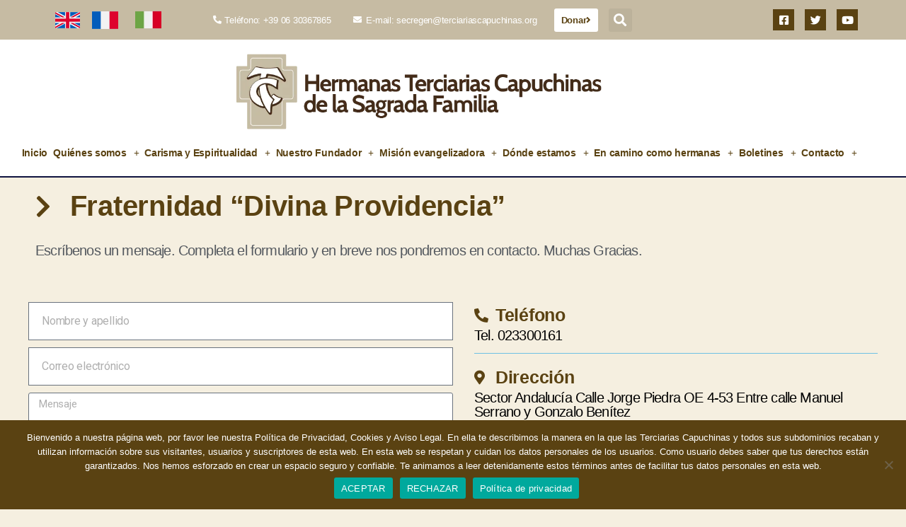

--- FILE ---
content_type: text/html; charset=UTF-8
request_url: https://www.terciariascapuchinas.org/quienes-somos/demarcaciones/prov-ntra-sra-de-la-divina-providencia/fraternidad-divina-providencia/
body_size: 26054
content:
<!DOCTYPE html>
<html dir="ltr" lang="es" prefix="og: https://ogp.me/ns#">
<head>
	<meta charset="UTF-8">
	<meta name="viewport" content="width=device-width, initial-scale=1.0, viewport-fit=cover" />			<style>img:is([sizes="auto" i], [sizes^="auto," i]) { contain-intrinsic-size: 3000px 1500px }</style>
	
		<!-- All in One SEO 4.9.0 - aioseo.com -->
	<meta name="description" content="Fraternidad “Divina Providencia” Escríbenos un mensaje. Completa el formulario y en breve nos pondremos en contacto. Muchas Gracias. Teléfono Tel. 023300161 Dirección Sector Andalucía Calle Jorge Piedra OE 4-53 Entre calle Manuel Serrano y Gonzalo Benítez" />
	<meta name="robots" content="max-image-preview:large" />
	<link rel="canonical" href="https://www.terciariascapuchinas.org/quienes-somos/demarcaciones/prov-ntra-sra-de-la-divina-providencia/fraternidad-divina-providencia/" />
	<meta name="generator" content="All in One SEO (AIOSEO) 4.9.0" />
		<meta property="og:locale" content="es_ES" />
		<meta property="og:site_name" content="Hermanas Terciarias Capuchinas de la Sagrada Familia -" />
		<meta property="og:type" content="article" />
		<meta property="og:title" content="Fraternidad “Divina Providencia” - Hermanas Terciarias Capuchinas de la Sagrada Familia" />
		<meta property="og:description" content="Fraternidad “Divina Providencia” Escríbenos un mensaje. Completa el formulario y en breve nos pondremos en contacto. Muchas Gracias. Teléfono Tel. 023300161 Dirección Sector Andalucía Calle Jorge Piedra OE 4-53 Entre calle Manuel Serrano y Gonzalo Benítez" />
		<meta property="og:url" content="https://www.terciariascapuchinas.org/quienes-somos/demarcaciones/prov-ntra-sra-de-la-divina-providencia/fraternidad-divina-providencia/" />
		<meta property="article:published_time" content="2020-11-12T05:31:12+00:00" />
		<meta property="article:modified_time" content="2020-12-21T22:53:53+00:00" />
		<meta name="twitter:card" content="summary_large_image" />
		<meta name="twitter:title" content="Fraternidad “Divina Providencia” - Hermanas Terciarias Capuchinas de la Sagrada Familia" />
		<meta name="twitter:description" content="Fraternidad “Divina Providencia” Escríbenos un mensaje. Completa el formulario y en breve nos pondremos en contacto. Muchas Gracias. Teléfono Tel. 023300161 Dirección Sector Andalucía Calle Jorge Piedra OE 4-53 Entre calle Manuel Serrano y Gonzalo Benítez" />
		<script type="application/ld+json" class="aioseo-schema">
			{"@context":"https:\/\/schema.org","@graph":[{"@type":"BreadcrumbList","@id":"https:\/\/www.terciariascapuchinas.org\/quienes-somos\/demarcaciones\/prov-ntra-sra-de-la-divina-providencia\/fraternidad-divina-providencia\/#breadcrumblist","itemListElement":[{"@type":"ListItem","@id":"https:\/\/www.terciariascapuchinas.org#listItem","position":1,"name":"Home","item":"https:\/\/www.terciariascapuchinas.org","nextItem":{"@type":"ListItem","@id":"https:\/\/www.terciariascapuchinas.org\/quienes-somos\/#listItem","name":"Qui\u00e9nes somos"}},{"@type":"ListItem","@id":"https:\/\/www.terciariascapuchinas.org\/quienes-somos\/#listItem","position":2,"name":"Qui\u00e9nes somos","item":"https:\/\/www.terciariascapuchinas.org\/quienes-somos\/","nextItem":{"@type":"ListItem","@id":"https:\/\/www.terciariascapuchinas.org\/quienes-somos\/demarcaciones\/#listItem","name":"Demarcaciones"},"previousItem":{"@type":"ListItem","@id":"https:\/\/www.terciariascapuchinas.org#listItem","name":"Home"}},{"@type":"ListItem","@id":"https:\/\/www.terciariascapuchinas.org\/quienes-somos\/demarcaciones\/#listItem","position":3,"name":"Demarcaciones","item":"https:\/\/www.terciariascapuchinas.org\/quienes-somos\/demarcaciones\/","nextItem":{"@type":"ListItem","@id":"https:\/\/www.terciariascapuchinas.org\/quienes-somos\/demarcaciones\/prov-ntra-sra-de-la-divina-providencia\/#listItem","name":"Prov. Ntra. Sra. de la Divina Providencia"},"previousItem":{"@type":"ListItem","@id":"https:\/\/www.terciariascapuchinas.org\/quienes-somos\/#listItem","name":"Qui\u00e9nes somos"}},{"@type":"ListItem","@id":"https:\/\/www.terciariascapuchinas.org\/quienes-somos\/demarcaciones\/prov-ntra-sra-de-la-divina-providencia\/#listItem","position":4,"name":"Prov. Ntra. Sra. de la Divina Providencia","item":"https:\/\/www.terciariascapuchinas.org\/quienes-somos\/demarcaciones\/prov-ntra-sra-de-la-divina-providencia\/","nextItem":{"@type":"ListItem","@id":"https:\/\/www.terciariascapuchinas.org\/quienes-somos\/demarcaciones\/prov-ntra-sra-de-la-divina-providencia\/fraternidad-divina-providencia\/#listItem","name":"Fraternidad \u201cDivina Providencia\u201d"},"previousItem":{"@type":"ListItem","@id":"https:\/\/www.terciariascapuchinas.org\/quienes-somos\/demarcaciones\/#listItem","name":"Demarcaciones"}},{"@type":"ListItem","@id":"https:\/\/www.terciariascapuchinas.org\/quienes-somos\/demarcaciones\/prov-ntra-sra-de-la-divina-providencia\/fraternidad-divina-providencia\/#listItem","position":5,"name":"Fraternidad \u201cDivina Providencia\u201d","previousItem":{"@type":"ListItem","@id":"https:\/\/www.terciariascapuchinas.org\/quienes-somos\/demarcaciones\/prov-ntra-sra-de-la-divina-providencia\/#listItem","name":"Prov. Ntra. Sra. de la Divina Providencia"}}]},{"@type":"Organization","@id":"https:\/\/www.terciariascapuchinas.org\/#organization","name":"Hermanas Terciarias Capuchinas de la Sagrada Familia","url":"https:\/\/www.terciariascapuchinas.org\/"},{"@type":"WebPage","@id":"https:\/\/www.terciariascapuchinas.org\/quienes-somos\/demarcaciones\/prov-ntra-sra-de-la-divina-providencia\/fraternidad-divina-providencia\/#webpage","url":"https:\/\/www.terciariascapuchinas.org\/quienes-somos\/demarcaciones\/prov-ntra-sra-de-la-divina-providencia\/fraternidad-divina-providencia\/","name":"Fraternidad \u201cDivina Providencia\u201d - Hermanas Terciarias Capuchinas de la Sagrada Familia","description":"Fraternidad \u201cDivina Providencia\u201d Escr\u00edbenos un mensaje. Completa el formulario y en breve nos pondremos en contacto. Muchas Gracias. Tel\u00e9fono Tel. 023300161 Direcci\u00f3n Sector Andaluc\u00eda Calle Jorge Piedra OE 4-53 Entre calle Manuel Serrano y Gonzalo Ben\u00edtez","inLanguage":"es-ES","isPartOf":{"@id":"https:\/\/www.terciariascapuchinas.org\/#website"},"breadcrumb":{"@id":"https:\/\/www.terciariascapuchinas.org\/quienes-somos\/demarcaciones\/prov-ntra-sra-de-la-divina-providencia\/fraternidad-divina-providencia\/#breadcrumblist"},"datePublished":"2020-11-12T05:31:12+00:00","dateModified":"2020-12-21T22:53:53+00:00"},{"@type":"WebSite","@id":"https:\/\/www.terciariascapuchinas.org\/#website","url":"https:\/\/www.terciariascapuchinas.org\/","name":"Hermanas Terciarias Capuchinas de la Sagrada Familia","inLanguage":"es-ES","publisher":{"@id":"https:\/\/www.terciariascapuchinas.org\/#organization"}}]}
		</script>
		<!-- All in One SEO -->


	<!-- This site is optimized with the Yoast SEO plugin v26.4 - https://yoast.com/wordpress/plugins/seo/ -->
	<title>Fraternidad “Divina Providencia” - Hermanas Terciarias Capuchinas de la Sagrada Familia</title>
	<link rel="canonical" href="https://www.terciariascapuchinas.org/quienes-somos/demarcaciones/prov-ntra-sra-de-la-divina-providencia/fraternidad-divina-providencia/" />
	<meta property="og:locale" content="es_ES" />
	<meta property="og:type" content="article" />
	<meta property="og:title" content="Fraternidad “Divina Providencia” - Hermanas Terciarias Capuchinas de la Sagrada Familia" />
	<meta property="og:description" content="Fraternidad “Divina Providencia” Escríbenos un mensaje. Completa el formulario y en breve nos pondremos en contacto. Muchas Gracias. Teléfono Tel. 023300161 Dirección Sector Andalucía Calle Jorge Piedra OE 4-53 Entre calle Manuel Serrano y Gonzalo Benítez" />
	<meta property="og:url" content="https://www.terciariascapuchinas.org/quienes-somos/demarcaciones/prov-ntra-sra-de-la-divina-providencia/fraternidad-divina-providencia/" />
	<meta property="og:site_name" content="Hermanas Terciarias Capuchinas de la Sagrada Familia" />
	<meta property="article:publisher" content="https://www.facebook.com/hermanas.terciariascapuchinas.9" />
	<meta property="article:modified_time" content="2020-12-21T22:53:53+00:00" />
	<meta name="twitter:card" content="summary_large_image" />
	<script type="application/ld+json" class="yoast-schema-graph">{"@context":"https://schema.org","@graph":[{"@type":"WebPage","@id":"https://www.terciariascapuchinas.org/quienes-somos/demarcaciones/prov-ntra-sra-de-la-divina-providencia/fraternidad-divina-providencia/","url":"https://www.terciariascapuchinas.org/quienes-somos/demarcaciones/prov-ntra-sra-de-la-divina-providencia/fraternidad-divina-providencia/","name":"Fraternidad “Divina Providencia” - Hermanas Terciarias Capuchinas de la Sagrada Familia","isPartOf":{"@id":"https://www.terciariascapuchinas.org/#website"},"datePublished":"2020-11-12T05:31:12+00:00","dateModified":"2020-12-21T22:53:53+00:00","breadcrumb":{"@id":"https://www.terciariascapuchinas.org/quienes-somos/demarcaciones/prov-ntra-sra-de-la-divina-providencia/fraternidad-divina-providencia/#breadcrumb"},"inLanguage":"es","potentialAction":[{"@type":"ReadAction","target":["https://www.terciariascapuchinas.org/quienes-somos/demarcaciones/prov-ntra-sra-de-la-divina-providencia/fraternidad-divina-providencia/"]}]},{"@type":"BreadcrumbList","@id":"https://www.terciariascapuchinas.org/quienes-somos/demarcaciones/prov-ntra-sra-de-la-divina-providencia/fraternidad-divina-providencia/#breadcrumb","itemListElement":[{"@type":"ListItem","position":1,"name":"Portada","item":"https://www.terciariascapuchinas.org/"},{"@type":"ListItem","position":2,"name":"Quiénes somos","item":"https://www.terciariascapuchinas.org/quienes-somos/"},{"@type":"ListItem","position":3,"name":"Demarcaciones","item":"https://www.terciariascapuchinas.org/quienes-somos/demarcaciones/"},{"@type":"ListItem","position":4,"name":"Prov. Ntra. Sra. de la Divina Providencia","item":"https://www.terciariascapuchinas.org/quienes-somos/demarcaciones/prov-ntra-sra-de-la-divina-providencia/"},{"@type":"ListItem","position":5,"name":"Fraternidad “Divina Providencia”"}]},{"@type":"WebSite","@id":"https://www.terciariascapuchinas.org/#website","url":"https://www.terciariascapuchinas.org/","name":"Hermanas Terciarias Capuchinas de la Sagrada Familia","description":"","potentialAction":[{"@type":"SearchAction","target":{"@type":"EntryPoint","urlTemplate":"https://www.terciariascapuchinas.org/?s={search_term_string}"},"query-input":{"@type":"PropertyValueSpecification","valueRequired":true,"valueName":"search_term_string"}}],"inLanguage":"es"}]}</script>
	<!-- / Yoast SEO plugin. -->


<link rel='dns-prefetch' href='//translate.google.com' />
<link rel="alternate" type="application/rss+xml" title="Hermanas Terciarias Capuchinas de la Sagrada Familia &raquo; Feed" href="https://www.terciariascapuchinas.org/feed/" />
<link rel="alternate" type="application/rss+xml" title="Hermanas Terciarias Capuchinas de la Sagrada Familia &raquo; Feed de los comentarios" href="https://www.terciariascapuchinas.org/comments/feed/" />
		<!-- This site uses the Google Analytics by MonsterInsights plugin v9.10.0 - Using Analytics tracking - https://www.monsterinsights.com/ -->
		<!-- Nota: MonsterInsights no está actualmente configurado en este sitio. El dueño del sitio necesita identificarse usando su cuenta de Google Analytics en el panel de ajustes de MonsterInsights. -->
					<!-- No tracking code set -->
				<!-- / Google Analytics by MonsterInsights -->
		<script>
window._wpemojiSettings = {"baseUrl":"https:\/\/s.w.org\/images\/core\/emoji\/16.0.1\/72x72\/","ext":".png","svgUrl":"https:\/\/s.w.org\/images\/core\/emoji\/16.0.1\/svg\/","svgExt":".svg","source":{"concatemoji":"https:\/\/www.terciariascapuchinas.org\/wp-includes\/js\/wp-emoji-release.min.js?ver=6.8.3"}};
/*! This file is auto-generated */
!function(s,n){var o,i,e;function c(e){try{var t={supportTests:e,timestamp:(new Date).valueOf()};sessionStorage.setItem(o,JSON.stringify(t))}catch(e){}}function p(e,t,n){e.clearRect(0,0,e.canvas.width,e.canvas.height),e.fillText(t,0,0);var t=new Uint32Array(e.getImageData(0,0,e.canvas.width,e.canvas.height).data),a=(e.clearRect(0,0,e.canvas.width,e.canvas.height),e.fillText(n,0,0),new Uint32Array(e.getImageData(0,0,e.canvas.width,e.canvas.height).data));return t.every(function(e,t){return e===a[t]})}function u(e,t){e.clearRect(0,0,e.canvas.width,e.canvas.height),e.fillText(t,0,0);for(var n=e.getImageData(16,16,1,1),a=0;a<n.data.length;a++)if(0!==n.data[a])return!1;return!0}function f(e,t,n,a){switch(t){case"flag":return n(e,"\ud83c\udff3\ufe0f\u200d\u26a7\ufe0f","\ud83c\udff3\ufe0f\u200b\u26a7\ufe0f")?!1:!n(e,"\ud83c\udde8\ud83c\uddf6","\ud83c\udde8\u200b\ud83c\uddf6")&&!n(e,"\ud83c\udff4\udb40\udc67\udb40\udc62\udb40\udc65\udb40\udc6e\udb40\udc67\udb40\udc7f","\ud83c\udff4\u200b\udb40\udc67\u200b\udb40\udc62\u200b\udb40\udc65\u200b\udb40\udc6e\u200b\udb40\udc67\u200b\udb40\udc7f");case"emoji":return!a(e,"\ud83e\udedf")}return!1}function g(e,t,n,a){var r="undefined"!=typeof WorkerGlobalScope&&self instanceof WorkerGlobalScope?new OffscreenCanvas(300,150):s.createElement("canvas"),o=r.getContext("2d",{willReadFrequently:!0}),i=(o.textBaseline="top",o.font="600 32px Arial",{});return e.forEach(function(e){i[e]=t(o,e,n,a)}),i}function t(e){var t=s.createElement("script");t.src=e,t.defer=!0,s.head.appendChild(t)}"undefined"!=typeof Promise&&(o="wpEmojiSettingsSupports",i=["flag","emoji"],n.supports={everything:!0,everythingExceptFlag:!0},e=new Promise(function(e){s.addEventListener("DOMContentLoaded",e,{once:!0})}),new Promise(function(t){var n=function(){try{var e=JSON.parse(sessionStorage.getItem(o));if("object"==typeof e&&"number"==typeof e.timestamp&&(new Date).valueOf()<e.timestamp+604800&&"object"==typeof e.supportTests)return e.supportTests}catch(e){}return null}();if(!n){if("undefined"!=typeof Worker&&"undefined"!=typeof OffscreenCanvas&&"undefined"!=typeof URL&&URL.createObjectURL&&"undefined"!=typeof Blob)try{var e="postMessage("+g.toString()+"("+[JSON.stringify(i),f.toString(),p.toString(),u.toString()].join(",")+"));",a=new Blob([e],{type:"text/javascript"}),r=new Worker(URL.createObjectURL(a),{name:"wpTestEmojiSupports"});return void(r.onmessage=function(e){c(n=e.data),r.terminate(),t(n)})}catch(e){}c(n=g(i,f,p,u))}t(n)}).then(function(e){for(var t in e)n.supports[t]=e[t],n.supports.everything=n.supports.everything&&n.supports[t],"flag"!==t&&(n.supports.everythingExceptFlag=n.supports.everythingExceptFlag&&n.supports[t]);n.supports.everythingExceptFlag=n.supports.everythingExceptFlag&&!n.supports.flag,n.DOMReady=!1,n.readyCallback=function(){n.DOMReady=!0}}).then(function(){return e}).then(function(){var e;n.supports.everything||(n.readyCallback(),(e=n.source||{}).concatemoji?t(e.concatemoji):e.wpemoji&&e.twemoji&&(t(e.twemoji),t(e.wpemoji)))}))}((window,document),window._wpemojiSettings);
</script>

<link rel='stylesheet' id='sbi_styles-css' href='https://www.terciariascapuchinas.org/wp-content/plugins/instagram-feed/css/sbi-styles.min.css?ver=6.10.0' media='all' />
<style id='wp-emoji-styles-inline-css'>

	img.wp-smiley, img.emoji {
		display: inline !important;
		border: none !important;
		box-shadow: none !important;
		height: 1em !important;
		width: 1em !important;
		margin: 0 0.07em !important;
		vertical-align: -0.1em !important;
		background: none !important;
		padding: 0 !important;
	}
</style>
<link rel='stylesheet' id='aioseo/css/src/vue/standalone/blocks/table-of-contents/global.scss-css' href='https://www.terciariascapuchinas.org/wp-content/plugins/all-in-one-seo-pack/dist/Lite/assets/css/table-of-contents/global.e90f6d47.css?ver=4.9.0' media='all' />
<link rel='stylesheet' id='contact-form-7-css' href='https://www.terciariascapuchinas.org/wp-content/plugins/contact-form-7/includes/css/styles.css?ver=6.1.3' media='all' />
<link rel='stylesheet' id='cookie-notice-front-css' href='https://www.terciariascapuchinas.org/wp-content/plugins/cookie-notice/css/front.min.css?ver=2.5.10' media='all' />
<link rel='stylesheet' id='google-language-translator-css' href='https://www.terciariascapuchinas.org/wp-content/plugins/google-language-translator/css/style.css?ver=6.0.20' media='' />
<link rel='stylesheet' id='rs-plugin-settings-css' href='https://www.terciariascapuchinas.org/wp-content/plugins/revslider/public/assets/css/settings.css?ver=5.4.7.3' media='all' />
<style id='rs-plugin-settings-inline-css'>
#rs-demo-id {}
</style>
<link rel='stylesheet' id='twentytwenty-style-css' href='https://www.terciariascapuchinas.org/wp-content/themes/twentytwenty/style.css?ver=2.0' media='all' />
<style id='twentytwenty-style-inline-css'>
.color-accent,.color-accent-hover:hover,.color-accent-hover:focus,:root .has-accent-color,.has-drop-cap:not(:focus):first-letter,.wp-block-button.is-style-outline,a { color: #cd2653; }blockquote,.border-color-accent,.border-color-accent-hover:hover,.border-color-accent-hover:focus { border-color: #cd2653; }button,.button,.faux-button,.wp-block-button__link,.wp-block-file .wp-block-file__button,input[type="button"],input[type="reset"],input[type="submit"],.bg-accent,.bg-accent-hover:hover,.bg-accent-hover:focus,:root .has-accent-background-color,.comment-reply-link { background-color: #cd2653; }.fill-children-accent,.fill-children-accent * { fill: #cd2653; }body,.entry-title a,:root .has-primary-color { color: #000000; }:root .has-primary-background-color { background-color: #000000; }cite,figcaption,.wp-caption-text,.post-meta,.entry-content .wp-block-archives li,.entry-content .wp-block-categories li,.entry-content .wp-block-latest-posts li,.wp-block-latest-comments__comment-date,.wp-block-latest-posts__post-date,.wp-block-embed figcaption,.wp-block-image figcaption,.wp-block-pullquote cite,.comment-metadata,.comment-respond .comment-notes,.comment-respond .logged-in-as,.pagination .dots,.entry-content hr:not(.has-background),hr.styled-separator,:root .has-secondary-color { color: #6d6d6d; }:root .has-secondary-background-color { background-color: #6d6d6d; }pre,fieldset,input,textarea,table,table *,hr { border-color: #dcd7ca; }caption,code,code,kbd,samp,.wp-block-table.is-style-stripes tbody tr:nth-child(odd),:root .has-subtle-background-background-color { background-color: #dcd7ca; }.wp-block-table.is-style-stripes { border-bottom-color: #dcd7ca; }.wp-block-latest-posts.is-grid li { border-top-color: #dcd7ca; }:root .has-subtle-background-color { color: #dcd7ca; }body:not(.overlay-header) .primary-menu > li > a,body:not(.overlay-header) .primary-menu > li > .icon,.modal-menu a,.footer-menu a, .footer-widgets a,#site-footer .wp-block-button.is-style-outline,.wp-block-pullquote:before,.singular:not(.overlay-header) .entry-header a,.archive-header a,.header-footer-group .color-accent,.header-footer-group .color-accent-hover:hover { color: #cd2653; }.social-icons a,#site-footer button:not(.toggle),#site-footer .button,#site-footer .faux-button,#site-footer .wp-block-button__link,#site-footer .wp-block-file__button,#site-footer input[type="button"],#site-footer input[type="reset"],#site-footer input[type="submit"] { background-color: #cd2653; }.header-footer-group,body:not(.overlay-header) #site-header .toggle,.menu-modal .toggle { color: #000000; }body:not(.overlay-header) .primary-menu ul { background-color: #000000; }body:not(.overlay-header) .primary-menu > li > ul:after { border-bottom-color: #000000; }body:not(.overlay-header) .primary-menu ul ul:after { border-left-color: #000000; }.site-description,body:not(.overlay-header) .toggle-inner .toggle-text,.widget .post-date,.widget .rss-date,.widget_archive li,.widget_categories li,.widget cite,.widget_pages li,.widget_meta li,.widget_nav_menu li,.powered-by-wordpress,.to-the-top,.singular .entry-header .post-meta,.singular:not(.overlay-header) .entry-header .post-meta a { color: #6d6d6d; }.header-footer-group pre,.header-footer-group fieldset,.header-footer-group input,.header-footer-group textarea,.header-footer-group table,.header-footer-group table *,.footer-nav-widgets-wrapper,#site-footer,.menu-modal nav *,.footer-widgets-outer-wrapper,.footer-top { border-color: #dcd7ca; }.header-footer-group table caption,body:not(.overlay-header) .header-inner .toggle-wrapper::before { background-color: #dcd7ca; }
</style>
<link rel='stylesheet' id='twentytwenty-print-style-css' href='https://www.terciariascapuchinas.org/wp-content/themes/twentytwenty/print.css?ver=2.0' media='print' />
<link rel='stylesheet' id='elementor-frontend-css' href='https://www.terciariascapuchinas.org/wp-content/plugins/elementor/assets/css/frontend.min.css?ver=3.33.2' media='all' />
<link rel='stylesheet' id='widget-image-css' href='https://www.terciariascapuchinas.org/wp-content/plugins/elementor/assets/css/widget-image.min.css?ver=3.33.2' media='all' />
<link rel='stylesheet' id='widget-icon-list-css' href='https://www.terciariascapuchinas.org/wp-content/plugins/elementor/assets/css/widget-icon-list.min.css?ver=3.33.2' media='all' />
<link rel='stylesheet' id='widget-search-form-css' href='https://www.terciariascapuchinas.org/wp-content/plugins/elementor-pro/assets/css/widget-search-form.min.css?ver=3.33.2' media='all' />
<link rel='stylesheet' id='elementor-icons-shared-0-css' href='https://www.terciariascapuchinas.org/wp-content/plugins/elementor/assets/lib/font-awesome/css/fontawesome.min.css?ver=5.15.3' media='all' />
<link rel='stylesheet' id='elementor-icons-fa-solid-css' href='https://www.terciariascapuchinas.org/wp-content/plugins/elementor/assets/lib/font-awesome/css/solid.min.css?ver=5.15.3' media='all' />
<link rel='stylesheet' id='widget-social-icons-css' href='https://www.terciariascapuchinas.org/wp-content/plugins/elementor/assets/css/widget-social-icons.min.css?ver=3.33.2' media='all' />
<link rel='stylesheet' id='e-apple-webkit-css' href='https://www.terciariascapuchinas.org/wp-content/plugins/elementor/assets/css/conditionals/apple-webkit.min.css?ver=3.33.2' media='all' />
<link rel='stylesheet' id='widget-nav-menu-css' href='https://www.terciariascapuchinas.org/wp-content/plugins/elementor-pro/assets/css/widget-nav-menu.min.css?ver=3.33.2' media='all' />
<link rel='stylesheet' id='e-sticky-css' href='https://www.terciariascapuchinas.org/wp-content/plugins/elementor-pro/assets/css/modules/sticky.min.css?ver=3.33.2' media='all' />
<link rel='stylesheet' id='widget-heading-css' href='https://www.terciariascapuchinas.org/wp-content/plugins/elementor/assets/css/widget-heading.min.css?ver=3.33.2' media='all' />
<link rel='stylesheet' id='widget-divider-css' href='https://www.terciariascapuchinas.org/wp-content/plugins/elementor/assets/css/widget-divider.min.css?ver=3.33.2' media='all' />
<link rel='stylesheet' id='elementor-icons-css' href='https://www.terciariascapuchinas.org/wp-content/plugins/elementor/assets/lib/eicons/css/elementor-icons.min.css?ver=5.44.0' media='all' />
<link rel='stylesheet' id='elementor-post-324-css' href='https://www.terciariascapuchinas.org/wp-content/uploads/elementor/css/post-324.css?ver=1766345271' media='all' />
<link rel='stylesheet' id='sbistyles-css' href='https://www.terciariascapuchinas.org/wp-content/plugins/instagram-feed/css/sbi-styles.min.css?ver=6.10.0' media='all' />
<link rel='stylesheet' id='widget-form-css' href='https://www.terciariascapuchinas.org/wp-content/plugins/elementor-pro/assets/css/widget-form.min.css?ver=3.33.2' media='all' />
<link rel='stylesheet' id='elementor-post-1840-css' href='https://www.terciariascapuchinas.org/wp-content/uploads/elementor/css/post-1840.css?ver=1766543666' media='all' />
<link rel='stylesheet' id='elementor-post-3007-css' href='https://www.terciariascapuchinas.org/wp-content/uploads/elementor/css/post-3007.css?ver=1766345119' media='all' />
<link rel='stylesheet' id='elementor-post-3027-css' href='https://www.terciariascapuchinas.org/wp-content/uploads/elementor/css/post-3027.css?ver=1766345119' media='all' />
<link rel='stylesheet' id='tablepress-default-css' href='https://www.terciariascapuchinas.org/wp-content/tablepress-combined.min.css?ver=18' media='all' />
<link rel='stylesheet' id='elementor-gf-roboto-css' href='https://fonts.googleapis.com/css?family=Roboto:100,100italic,200,200italic,300,300italic,400,400italic,500,500italic,600,600italic,700,700italic,800,800italic,900,900italic&#038;display=auto' media='all' />
<link rel='stylesheet' id='elementor-gf-robotoslab-css' href='https://fonts.googleapis.com/css?family=Roboto+Slab:100,100italic,200,200italic,300,300italic,400,400italic,500,500italic,600,600italic,700,700italic,800,800italic,900,900italic&#038;display=auto' media='all' />
<link rel='stylesheet' id='elementor-gf-nunito-css' href='https://fonts.googleapis.com/css?family=Nunito:100,100italic,200,200italic,300,300italic,400,400italic,500,500italic,600,600italic,700,700italic,800,800italic,900,900italic&#038;display=auto' media='all' />
<link rel='stylesheet' id='elementor-icons-fa-brands-css' href='https://www.terciariascapuchinas.org/wp-content/plugins/elementor/assets/lib/font-awesome/css/brands.min.css?ver=5.15.3' media='all' />
<script src="https://www.terciariascapuchinas.org/wp-includes/js/jquery/jquery.min.js?ver=3.7.1" id="jquery-core-js"></script>
<script src="https://www.terciariascapuchinas.org/wp-includes/js/jquery/jquery-migrate.min.js?ver=3.4.1" id="jquery-migrate-js"></script>
<script src="https://www.terciariascapuchinas.org/wp-content/plugins/revslider/public/assets/js/jquery.themepunch.tools.min.js?ver=5.4.7.3" id="tp-tools-js"></script>
<script src="https://www.terciariascapuchinas.org/wp-content/plugins/revslider/public/assets/js/jquery.themepunch.revolution.min.js?ver=5.4.7.3" id="revmin-js"></script>
<script src="https://www.terciariascapuchinas.org/wp-content/themes/twentytwenty/assets/js/index.js?ver=2.0" id="twentytwenty-js-js" async></script>
<link rel="https://api.w.org/" href="https://www.terciariascapuchinas.org/wp-json/" /><link rel="alternate" title="JSON" type="application/json" href="https://www.terciariascapuchinas.org/wp-json/wp/v2/pages/1840" /><link rel="EditURI" type="application/rsd+xml" title="RSD" href="https://www.terciariascapuchinas.org/xmlrpc.php?rsd" />
<meta name="generator" content="WordPress 6.8.3" />
<link rel='shortlink' href='https://www.terciariascapuchinas.org/?p=1840' />
<link rel="alternate" title="oEmbed (JSON)" type="application/json+oembed" href="https://www.terciariascapuchinas.org/wp-json/oembed/1.0/embed?url=https%3A%2F%2Fwww.terciariascapuchinas.org%2Fquienes-somos%2Fdemarcaciones%2Fprov-ntra-sra-de-la-divina-providencia%2Ffraternidad-divina-providencia%2F" />
<link rel="alternate" title="oEmbed (XML)" type="text/xml+oembed" href="https://www.terciariascapuchinas.org/wp-json/oembed/1.0/embed?url=https%3A%2F%2Fwww.terciariascapuchinas.org%2Fquienes-somos%2Fdemarcaciones%2Fprov-ntra-sra-de-la-divina-providencia%2Ffraternidad-divina-providencia%2F&#038;format=xml" />
<style>#flags.size18 a, a.single-language span.size18{
padding-right:10px !important;
}

#flags{
width: 100% !important;
}

.elementor-8 .elementor-element.elementor-element-39f0405a > .elementor-element-populated{
padding: 0px !important;
}

#flags li{
margin: 0.5rem 0 0 1.5rem !important;
}.goog-te-gadget{margin-top:2px!important;}p.hello{font-size:12px;color:#666;}div.skiptranslate.goog-te-gadget{display:inline!important;}#google_language_translator{clear:both;}#flags{width:165px;}#flags a{display:inline-block;margin-right:2px;}#google_language_translator{width:auto!important;}div.skiptranslate.goog-te-gadget{display:inline!important;}.goog-tooltip{display: none!important;}.goog-tooltip:hover{display: none!important;}.goog-text-highlight{background-color:transparent!important;border:none!important;box-shadow:none!important;}#google_language_translator{display:none;}#google_language_translator select.goog-te-combo{color:#32373c;}#google_language_translator{color:transparent;}body{top:0px!important;}#goog-gt-{display:none!important;}font font{background-color:transparent!important;box-shadow:none!important;position:initial!important;}#glt-translate-trigger{left:20px;right:auto;}#glt-translate-trigger > span{color:#ffffff;}#glt-translate-trigger{background:#f89406;}</style>	<script>document.documentElement.className = document.documentElement.className.replace( 'no-js', 'js' );</script>
	<meta name="generator" content="Elementor 3.33.2; features: additional_custom_breakpoints; settings: css_print_method-external, google_font-enabled, font_display-auto">
<style>.recentcomments a{display:inline !important;padding:0 !important;margin:0 !important;}</style>			<style>
				.e-con.e-parent:nth-of-type(n+4):not(.e-lazyloaded):not(.e-no-lazyload),
				.e-con.e-parent:nth-of-type(n+4):not(.e-lazyloaded):not(.e-no-lazyload) * {
					background-image: none !important;
				}
				@media screen and (max-height: 1024px) {
					.e-con.e-parent:nth-of-type(n+3):not(.e-lazyloaded):not(.e-no-lazyload),
					.e-con.e-parent:nth-of-type(n+3):not(.e-lazyloaded):not(.e-no-lazyload) * {
						background-image: none !important;
					}
				}
				@media screen and (max-height: 640px) {
					.e-con.e-parent:nth-of-type(n+2):not(.e-lazyloaded):not(.e-no-lazyload),
					.e-con.e-parent:nth-of-type(n+2):not(.e-lazyloaded):not(.e-no-lazyload) * {
						background-image: none !important;
					}
				}
			</style>
			<meta name="generator" content="Powered by Slider Revolution 5.4.7.3 - responsive, Mobile-Friendly Slider Plugin for WordPress with comfortable drag and drop interface." />
<link rel="icon" href="https://www.terciariascapuchinas.org/wp-content/uploads/2020/12/cropped-tc-32x32.png" sizes="32x32" />
<link rel="icon" href="https://www.terciariascapuchinas.org/wp-content/uploads/2020/12/cropped-tc-192x192.png" sizes="192x192" />
<link rel="apple-touch-icon" href="https://www.terciariascapuchinas.org/wp-content/uploads/2020/12/cropped-tc-180x180.png" />
<meta name="msapplication-TileImage" content="https://www.terciariascapuchinas.org/wp-content/uploads/2020/12/cropped-tc-270x270.png" />
<script type="text/javascript">function setREVStartSize(e){									
						try{ e.c=jQuery(e.c);var i=jQuery(window).width(),t=9999,r=0,n=0,l=0,f=0,s=0,h=0;
							if(e.responsiveLevels&&(jQuery.each(e.responsiveLevels,function(e,f){f>i&&(t=r=f,l=e),i>f&&f>r&&(r=f,n=e)}),t>r&&(l=n)),f=e.gridheight[l]||e.gridheight[0]||e.gridheight,s=e.gridwidth[l]||e.gridwidth[0]||e.gridwidth,h=i/s,h=h>1?1:h,f=Math.round(h*f),"fullscreen"==e.sliderLayout){var u=(e.c.width(),jQuery(window).height());if(void 0!=e.fullScreenOffsetContainer){var c=e.fullScreenOffsetContainer.split(",");if (c) jQuery.each(c,function(e,i){u=jQuery(i).length>0?u-jQuery(i).outerHeight(!0):u}),e.fullScreenOffset.split("%").length>1&&void 0!=e.fullScreenOffset&&e.fullScreenOffset.length>0?u-=jQuery(window).height()*parseInt(e.fullScreenOffset,0)/100:void 0!=e.fullScreenOffset&&e.fullScreenOffset.length>0&&(u-=parseInt(e.fullScreenOffset,0))}f=u}else void 0!=e.minHeight&&f<e.minHeight&&(f=e.minHeight);e.c.closest(".rev_slider_wrapper").css({height:f})					
						}catch(d){console.log("Failure at Presize of Slider:"+d)}						
					};</script>
		<style id="wp-custom-css">
			.wpm_6310_modal{
	padding-top:200px !important;
}

.wpm_6310_team_style_2_title{
	margin-top: 9px !important;
}

.cli_messagebar_head h5{
	font-size: 30px !important;
	color: #fff !important;
}		</style>
		</head>
<body class="wp-singular page-template page-template-elementor_header_footer page page-id-1840 page-child parent-pageid-47 wp-embed-responsive wp-theme-twentytwenty cookies-not-set singular enable-search-modal missing-post-thumbnail has-no-pagination not-showing-comments show-avatars elementor_header_footer footer-top-visible elementor-default elementor-template-full-width elementor-kit-324 elementor-page elementor-page-1840">
<a class="skip-link screen-reader-text" href="#site-content">Saltar al contenido</a>		<header data-elementor-type="header" data-elementor-id="3007" class="elementor elementor-3007 elementor-location-header" data-elementor-post-type="elementor_library">
					<section class="elementor-section elementor-top-section elementor-element elementor-element-ad6645f elementor-section-boxed elementor-section-height-default elementor-section-height-default" data-id="ad6645f" data-element_type="section" data-settings="{&quot;background_background&quot;:&quot;classic&quot;}">
						<div class="elementor-container elementor-column-gap-default">
					<div class="elementor-column elementor-col-100 elementor-top-column elementor-element elementor-element-970d120" data-id="970d120" data-element_type="column">
			<div class="elementor-widget-wrap elementor-element-populated">
						<section class="elementor-section elementor-inner-section elementor-element elementor-element-391579f elementor-section-full_width elementor-section-height-default elementor-section-height-default" data-id="391579f" data-element_type="section">
						<div class="elementor-container elementor-column-gap-default">
					<div class="elementor-column elementor-col-12 elementor-inner-column elementor-element elementor-element-a3fd7f7" data-id="a3fd7f7" data-element_type="column">
			<div class="elementor-widget-wrap elementor-element-populated">
						<div class="elementor-element elementor-element-7b6bcdc elementor-widget elementor-widget-image" data-id="7b6bcdc" data-element_type="widget" data-widget_type="image.default">
				<div class="elementor-widget-container">
																<a href="https://www.terciariascapuchinas.org/en">
							<img width="256" height="172" src="https://www.terciariascapuchinas.org/wp-content/uploads/2020/12/eng.png" class="attachment-full size-full wp-image-4683" alt="" />								</a>
															</div>
				</div>
					</div>
		</div>
				<div class="elementor-column elementor-col-12 elementor-inner-column elementor-element elementor-element-c0b9763" data-id="c0b9763" data-element_type="column">
			<div class="elementor-widget-wrap elementor-element-populated">
						<div class="elementor-element elementor-element-ee8baca elementor-widget elementor-widget-image" data-id="ee8baca" data-element_type="widget" data-widget_type="image.default">
				<div class="elementor-widget-container">
																<a href="https://www.terciariascapuchinas.org/fr">
							<img width="256" height="172" src="https://www.terciariascapuchinas.org/wp-content/uploads/2020/12/fr.png" class="attachment-full size-full wp-image-4681" alt="" />								</a>
															</div>
				</div>
					</div>
		</div>
				<div class="elementor-column elementor-col-12 elementor-inner-column elementor-element elementor-element-b207b93" data-id="b207b93" data-element_type="column">
			<div class="elementor-widget-wrap elementor-element-populated">
						<div class="elementor-element elementor-element-ce5efd3 elementor-widget elementor-widget-image" data-id="ce5efd3" data-element_type="widget" data-widget_type="image.default">
				<div class="elementor-widget-container">
																<a href="https://www.terciariascapuchinas.org/it">
							<img src="https://www.terciariascapuchinas.org/wp-content/uploads/2020/12/italia-1.png" class="attachment-full size-full wp-image-5322" alt="" />								</a>
															</div>
				</div>
					</div>
		</div>
				<div class="elementor-column elementor-col-12 elementor-inner-column elementor-element elementor-element-17d9f47" data-id="17d9f47" data-element_type="column">
			<div class="elementor-widget-wrap elementor-element-populated">
						<div class="elementor-element elementor-element-911f34d elementor-align-right elementor-mobile-align-center elementor-icon-list--layout-traditional elementor-list-item-link-full_width elementor-widget elementor-widget-icon-list" data-id="911f34d" data-element_type="widget" data-widget_type="icon-list.default">
				<div class="elementor-widget-container">
							<ul class="elementor-icon-list-items">
							<li class="elementor-icon-list-item">
											<span class="elementor-icon-list-icon">
							<i aria-hidden="true" class="fas fa-phone-alt"></i>						</span>
										<span class="elementor-icon-list-text">Teléfono: +39 06 30367865</span>
									</li>
						</ul>
						</div>
				</div>
					</div>
		</div>
				<div class="elementor-column elementor-col-12 elementor-inner-column elementor-element elementor-element-07d5350" data-id="07d5350" data-element_type="column">
			<div class="elementor-widget-wrap elementor-element-populated">
						<div class="elementor-element elementor-element-71ce27c elementor-align-center elementor-mobile-align-center elementor-icon-list--layout-traditional elementor-list-item-link-full_width elementor-widget elementor-widget-icon-list" data-id="71ce27c" data-element_type="widget" data-widget_type="icon-list.default">
				<div class="elementor-widget-container">
							<ul class="elementor-icon-list-items">
							<li class="elementor-icon-list-item">
											<span class="elementor-icon-list-icon">
							<i aria-hidden="true" class="fas fa-envelope"></i>						</span>
										<span class="elementor-icon-list-text">E-mail: secregen@terciariascapuchinas.org</span>
									</li>
						</ul>
						</div>
				</div>
					</div>
		</div>
				<div class="elementor-column elementor-col-12 elementor-inner-column elementor-element elementor-element-920181c" data-id="920181c" data-element_type="column">
			<div class="elementor-widget-wrap elementor-element-populated">
						<div class="elementor-element elementor-element-01ea93c elementor-align-center elementor-mobile-align-right elementor-widget elementor-widget-button" data-id="01ea93c" data-element_type="widget" data-widget_type="button.default">
				<div class="elementor-widget-container">
									<div class="elementor-button-wrapper">
					<a class="elementor-button elementor-button-link elementor-size-sm" href="https://terciariascapuchinas.org/donar">
						<span class="elementor-button-content-wrapper">
						<span class="elementor-button-icon">
				<i aria-hidden="true" class="fas fa-angle-right"></i>			</span>
									<span class="elementor-button-text">Donar</span>
					</span>
					</a>
				</div>
								</div>
				</div>
					</div>
		</div>
				<div class="elementor-column elementor-col-12 elementor-inner-column elementor-element elementor-element-6c1b1bf" data-id="6c1b1bf" data-element_type="column">
			<div class="elementor-widget-wrap elementor-element-populated">
						<div class="elementor-element elementor-element-b3e86fb elementor-search-form--skin-full_screen elementor-widget elementor-widget-search-form" data-id="b3e86fb" data-element_type="widget" data-settings="{&quot;skin&quot;:&quot;full_screen&quot;}" data-widget_type="search-form.default">
				<div class="elementor-widget-container">
							<search role="search">
			<form class="elementor-search-form" action="https://www.terciariascapuchinas.org" method="get">
												<div class="elementor-search-form__toggle" role="button" tabindex="0" aria-label="Buscar">
					<i aria-hidden="true" class="fas fa-search"></i>				</div>
								<div class="elementor-search-form__container">
					<label class="elementor-screen-only" for="elementor-search-form-b3e86fb">Buscar</label>

					
					<input id="elementor-search-form-b3e86fb" placeholder="Buscar..." class="elementor-search-form__input" type="search" name="s" value="">
					
					
										<div class="dialog-lightbox-close-button dialog-close-button" role="button" tabindex="0" aria-label="Cerrar este cuadro de búsqueda.">
						<i aria-hidden="true" class="eicon-close"></i>					</div>
									</div>
			</form>
		</search>
						</div>
				</div>
					</div>
		</div>
				<div class="elementor-column elementor-col-12 elementor-inner-column elementor-element elementor-element-8af822a" data-id="8af822a" data-element_type="column">
			<div class="elementor-widget-wrap elementor-element-populated">
						<div class="elementor-element elementor-element-77f1129 elementor-shape-square e-grid-align-right elementor-grid-0 elementor-widget elementor-widget-social-icons" data-id="77f1129" data-element_type="widget" data-widget_type="social-icons.default">
				<div class="elementor-widget-container">
							<div class="elementor-social-icons-wrapper elementor-grid" role="list">
							<span class="elementor-grid-item" role="listitem">
					<a class="elementor-icon elementor-social-icon elementor-social-icon-facebook-square elementor-repeater-item-59ad821" href="https://www.facebook.com/hermanas.terciariascapuchinas.9/" target="_blank">
						<span class="elementor-screen-only">Facebook-square</span>
						<i aria-hidden="true" class="fab fa-facebook-square"></i>					</a>
				</span>
							<span class="elementor-grid-item" role="listitem">
					<a class="elementor-icon elementor-social-icon elementor-social-icon-twitter elementor-repeater-item-7ea0ea3" href="https://twitter.com/Terciarias_Capu" target="_blank">
						<span class="elementor-screen-only">Twitter</span>
						<i aria-hidden="true" class="fab fa-twitter"></i>					</a>
				</span>
							<span class="elementor-grid-item" role="listitem">
					<a class="elementor-icon elementor-social-icon elementor-social-icon-youtube elementor-repeater-item-acf2651" href="https://www.youtube.com/channel/UCIo3dpFTQYYLzhoztqXK4kw" target="_blank">
						<span class="elementor-screen-only">Youtube</span>
						<i aria-hidden="true" class="fab fa-youtube"></i>					</a>
				</span>
					</div>
						</div>
				</div>
					</div>
		</div>
					</div>
		</section>
					</div>
		</div>
					</div>
		</section>
				<section class="elementor-section elementor-top-section elementor-element elementor-element-3514cfc elementor-section-boxed elementor-section-height-default elementor-section-height-default" data-id="3514cfc" data-element_type="section" data-settings="{&quot;background_background&quot;:&quot;classic&quot;,&quot;sticky&quot;:&quot;top&quot;,&quot;sticky_on&quot;:[&quot;desktop&quot;,&quot;tablet&quot;],&quot;sticky_offset&quot;:0,&quot;sticky_effects_offset&quot;:0,&quot;sticky_anchor_link_offset&quot;:0}">
							<div class="elementor-background-overlay"></div>
							<div class="elementor-container elementor-column-gap-default">
					<div class="elementor-column elementor-col-50 elementor-top-column elementor-element elementor-element-eced575" data-id="eced575" data-element_type="column">
			<div class="elementor-widget-wrap elementor-element-populated">
						<div class="elementor-element elementor-element-9e30c5a elementor-widget elementor-widget-image" data-id="9e30c5a" data-element_type="widget" data-widget_type="image.default">
				<div class="elementor-widget-container">
																<a href="http://www.terciariascapuchinas.es">
							<img width="963" height="178" src="https://www.terciariascapuchinas.org/wp-content/uploads/2020/12/logo-hermanas.png" class="attachment-full size-full wp-image-3011" alt="" srcset="https://www.terciariascapuchinas.org/wp-content/uploads/2020/12/logo-hermanas.png 963w, https://www.terciariascapuchinas.org/wp-content/uploads/2020/12/logo-hermanas-300x55.png 300w, https://www.terciariascapuchinas.org/wp-content/uploads/2020/12/logo-hermanas-768x142.png 768w" sizes="(max-width: 963px) 100vw, 963px" />								</a>
															</div>
				</div>
				<div class="elementor-element elementor-element-be90fff elementor-nav-menu__align-center elementor-nav-menu--stretch elementor-hidden-tablet elementor-hidden-phone elementor-nav-menu--dropdown-tablet elementor-nav-menu__text-align-aside elementor-nav-menu--toggle elementor-nav-menu--burger elementor-widget elementor-widget-nav-menu" data-id="be90fff" data-element_type="widget" data-settings="{&quot;full_width&quot;:&quot;stretch&quot;,&quot;submenu_icon&quot;:{&quot;value&quot;:&quot;&lt;i class=\&quot;fas e-plus-icon\&quot; aria-hidden=\&quot;true\&quot;&gt;&lt;\/i&gt;&quot;,&quot;library&quot;:&quot;&quot;},&quot;layout&quot;:&quot;horizontal&quot;,&quot;toggle&quot;:&quot;burger&quot;}" data-widget_type="nav-menu.default">
				<div class="elementor-widget-container">
								<nav aria-label="Menú" class="elementor-nav-menu--main elementor-nav-menu__container elementor-nav-menu--layout-horizontal e--pointer-text e--animation-skew">
				<ul id="menu-1-be90fff" class="elementor-nav-menu"><li class="menu-item menu-item-type-post_type menu-item-object-page menu-item-home menu-item-3814"><a href="https://www.terciariascapuchinas.org/" class="elementor-item">Inicio</a></li>
<li class="menu-item menu-item-type-custom menu-item-object-custom menu-item-has-children menu-item-2129"><a href="#" class="elementor-item elementor-item-anchor">Quiénes somos</a>
<ul class="sub-menu elementor-nav-menu--dropdown">
	<li class="menu-item menu-item-type-post_type menu-item-object-page menu-item-1279"><a href="https://www.terciariascapuchinas.org/quienes-somos/identidad/" class="elementor-sub-item">Identidad</a></li>
	<li class="menu-item menu-item-type-post_type menu-item-object-page menu-item-361"><a href="https://www.terciariascapuchinas.org/quienes-somos/historia/" class="elementor-sub-item">Historia de la Congregación</a></li>
	<li class="menu-item menu-item-type-post_type menu-item-object-page menu-item-362"><a href="https://www.terciariascapuchinas.org/quienes-somos/nuestras-martires/" class="elementor-sub-item">Nuestras Hermanas Beatas Mártires</a></li>
	<li class="menu-item menu-item-type-post_type menu-item-object-page menu-item-1278"><a href="https://www.terciariascapuchinas.org/quienes-somos/testigos-de-la-caridad/" class="elementor-sub-item">Testigos de la Caridad</a></li>
</ul>
</li>
<li class="menu-item menu-item-type-custom menu-item-object-custom menu-item-has-children menu-item-2150"><a href="#" class="elementor-item elementor-item-anchor">Carisma y Espiritualidad</a>
<ul class="sub-menu elementor-nav-menu--dropdown">
	<li class="menu-item menu-item-type-post_type menu-item-object-page menu-item-967"><a href="https://www.terciariascapuchinas.org/quienes-somos/carisma-y-espiritualidad/san-francisco/" class="elementor-sub-item">Francisco de Asís</a></li>
	<li class="menu-item menu-item-type-post_type menu-item-object-page menu-item-1277"><a href="https://www.terciariascapuchinas.org/quienes-somos/carisma-y-espiritualidad/valores-de-nuestro-ser/" class="elementor-sub-item">Valores Fundamentales</a></li>
</ul>
</li>
<li class="menu-item menu-item-type-custom menu-item-object-custom menu-item-has-children menu-item-2151"><a href="#" class="elementor-item elementor-item-anchor">Nuestro Fundador</a>
<ul class="sub-menu elementor-nav-menu--dropdown">
	<li class="menu-item menu-item-type-post_type menu-item-object-page menu-item-1283"><a href="https://www.terciariascapuchinas.org/quienes-somos/fundador/apuntes-sobre-su-vida/" class="elementor-sub-item">Apuntes sobre su vida</a></li>
	<li class="menu-item menu-item-type-post_type menu-item-object-page menu-item-1287"><a href="https://www.terciariascapuchinas.org/quienes-somos/fundador/su-ser-carismatico/" class="elementor-sub-item">Su ser carismático</a></li>
</ul>
</li>
<li class="menu-item menu-item-type-custom menu-item-object-custom menu-item-has-children menu-item-1288"><a href="#" class="elementor-item elementor-item-anchor">Misión evangelizadora</a>
<ul class="sub-menu elementor-nav-menu--dropdown">
	<li class="menu-item menu-item-type-post_type menu-item-object-page menu-item-1292"><a href="https://www.terciariascapuchinas.org/introduccion/" class="elementor-sub-item">Introducción</a></li>
	<li class="menu-item menu-item-type-post_type menu-item-object-page menu-item-345"><a href="https://www.terciariascapuchinas.org/campos-de-mision/educacion/" class="elementor-sub-item">Educación</a></li>
	<li class="menu-item menu-item-type-post_type menu-item-object-page menu-item-348"><a href="https://www.terciariascapuchinas.org/campos-de-mision/proteccion-y-reeducacion/" class="elementor-sub-item">Protección y Reeducación</a></li>
	<li class="menu-item menu-item-type-post_type menu-item-object-page menu-item-349"><a href="https://www.terciariascapuchinas.org/campos-de-mision/salud/" class="elementor-sub-item">Salud</a></li>
	<li class="menu-item menu-item-type-post_type menu-item-object-page menu-item-1299"><a href="https://www.terciariascapuchinas.org/misiones/" class="elementor-sub-item">Misión «Ad Gentes»</a></li>
	<li class="menu-item menu-item-type-post_type menu-item-object-page menu-item-346"><a href="https://www.terciariascapuchinas.org/campos-de-mision/pastoral-diversificada/" class="elementor-sub-item">Pastoral diversificada</a></li>
	<li class="menu-item menu-item-type-post_type menu-item-object-page menu-item-371"><a href="https://www.terciariascapuchinas.org/mla/" class="elementor-sub-item">M.L.A</a></li>
</ul>
</li>
<li class="menu-item menu-item-type-custom menu-item-object-custom menu-item-has-children menu-item-1344"><a href="#" class="elementor-item elementor-item-anchor">Dónde estamos</a>
<ul class="sub-menu elementor-nav-menu--dropdown">
	<li class="menu-item menu-item-type-post_type menu-item-object-page menu-item-1343"><a href="https://www.terciariascapuchinas.org/quienes-somos/donde-estamos/organizacion/" class="elementor-sub-item">Organización de la Congregación</a></li>
	<li class="menu-item menu-item-type-post_type menu-item-object-page menu-item-has-children menu-item-1342"><a href="https://www.terciariascapuchinas.org/curia-general-gobierno/" class="elementor-sub-item">Curia General y Gobierno</a>
	<ul class="sub-menu elementor-nav-menu--dropdown">
		<li class="menu-item menu-item-type-post_type menu-item-object-page menu-item-383"><a href="https://www.terciariascapuchinas.org/xxii-capitulo-general/" class="elementor-sub-item">XXII Capítulo General</a></li>
		<li class="menu-item menu-item-type-post_type menu-item-object-page menu-item-338"><a href="https://www.terciariascapuchinas.org/v-consejo-general-ampliado/" class="elementor-sub-item">V Consejo General Ampliado</a></li>
	</ul>
</li>
	<li class="menu-item menu-item-type-post_type menu-item-object-page current-page-ancestor menu-item-372"><a href="https://www.terciariascapuchinas.org/quienes-somos/demarcaciones/" class="elementor-sub-item">Demarcaciones</a></li>
</ul>
</li>
<li class="menu-item menu-item-type-custom menu-item-object-custom menu-item-has-children menu-item-1306"><a href="#" class="elementor-item elementor-item-anchor">En camino como hermanas</a>
<ul class="sub-menu elementor-nav-menu--dropdown">
	<li class="menu-item menu-item-type-post_type menu-item-object-page menu-item-355"><a href="https://www.terciariascapuchinas.org/formacion/pastoral-juvenil-y-vocacional/" class="elementor-sub-item">Pastoral Vocacional</a></li>
	<li class="menu-item menu-item-type-post_type menu-item-object-page menu-item-354"><a href="https://www.terciariascapuchinas.org/formacion/noviciado/" class="elementor-sub-item">Noviciado</a></li>
	<li class="menu-item menu-item-type-post_type menu-item-object-page menu-item-353"><a href="https://www.terciariascapuchinas.org/formacion/juniorado/" class="elementor-sub-item">JUNICON (Juniorado congregacional)</a></li>
</ul>
</li>
<li class="menu-item menu-item-type-custom menu-item-object-custom menu-item-has-children menu-item-3813"><a href="#" class="elementor-item elementor-item-anchor">Boletines</a>
<ul class="sub-menu elementor-nav-menu--dropdown">
	<li class="menu-item menu-item-type-post_type menu-item-object-page menu-item-5350"><a href="https://www.terciariascapuchinas.org/jpic/" class="elementor-sub-item">JPIC</a></li>
	<li class="menu-item menu-item-type-post_type menu-item-object-page menu-item-5361"><a href="https://www.terciariascapuchinas.org/pastoralfamiliar/" class="elementor-sub-item">Pastoral Familiar</a></li>
</ul>
</li>
<li class="menu-item menu-item-type-custom menu-item-object-custom menu-item-has-children menu-item-2237"><a href="#" class="elementor-item elementor-item-anchor">Contacto</a>
<ul class="sub-menu elementor-nav-menu--dropdown">
	<li class="menu-item menu-item-type-post_type menu-item-object-page menu-item-480"><a href="https://www.terciariascapuchinas.org/contacto/" class="elementor-sub-item">Casa general</a></li>
	<li class="menu-item menu-item-type-post_type menu-item-object-page menu-item-655"><a href="https://www.terciariascapuchinas.org/quienes-somos/demarcaciones/prov-nazaret/" class="elementor-sub-item">Prov. Nazaret</a></li>
	<li class="menu-item menu-item-type-post_type menu-item-object-page menu-item-656"><a href="https://www.terciariascapuchinas.org/quienes-somos/demarcaciones/prov-madre-del-buen-pastor/" class="elementor-sub-item">Prov. Madre del Buen Pastor</a></li>
	<li class="menu-item menu-item-type-post_type menu-item-object-page current-page-ancestor menu-item-657"><a href="https://www.terciariascapuchinas.org/quienes-somos/demarcaciones/prov-ntra-sra-de-la-divina-providencia/" class="elementor-sub-item">Prov. Ntra. Sra. de la Divina Providencia</a></li>
	<li class="menu-item menu-item-type-post_type menu-item-object-page menu-item-658"><a href="https://www.terciariascapuchinas.org/quienes-somos/demarcaciones/prov-ntra-sra-de-guadalupe/" class="elementor-sub-item">Prov. Ntra. Sra. de Guadalupe</a></li>
	<li class="menu-item menu-item-type-post_type menu-item-object-page menu-item-659"><a href="https://www.terciariascapuchinas.org/quienes-somos/demarcaciones/vicepro-general-santa-clara/" class="elementor-sub-item">Vicepro. General Santa Clara</a></li>
	<li class="menu-item menu-item-type-post_type menu-item-object-page menu-item-660"><a href="https://www.terciariascapuchinas.org/quienes-somos/demarcaciones/delegacion-general-ntra-sra-de-africa/" class="elementor-sub-item">Delegación General Ntra. Sra. de África</a></li>
</ul>
</li>
</ul>			</nav>
					<div class="elementor-menu-toggle" role="button" tabindex="0" aria-label="Alternar menú" aria-expanded="false">
			<i aria-hidden="true" role="presentation" class="elementor-menu-toggle__icon--open eicon-menu-bar"></i><i aria-hidden="true" role="presentation" class="elementor-menu-toggle__icon--close eicon-close"></i>		</div>
					<nav class="elementor-nav-menu--dropdown elementor-nav-menu__container" aria-hidden="true">
				<ul id="menu-2-be90fff" class="elementor-nav-menu"><li class="menu-item menu-item-type-post_type menu-item-object-page menu-item-home menu-item-3814"><a href="https://www.terciariascapuchinas.org/" class="elementor-item" tabindex="-1">Inicio</a></li>
<li class="menu-item menu-item-type-custom menu-item-object-custom menu-item-has-children menu-item-2129"><a href="#" class="elementor-item elementor-item-anchor" tabindex="-1">Quiénes somos</a>
<ul class="sub-menu elementor-nav-menu--dropdown">
	<li class="menu-item menu-item-type-post_type menu-item-object-page menu-item-1279"><a href="https://www.terciariascapuchinas.org/quienes-somos/identidad/" class="elementor-sub-item" tabindex="-1">Identidad</a></li>
	<li class="menu-item menu-item-type-post_type menu-item-object-page menu-item-361"><a href="https://www.terciariascapuchinas.org/quienes-somos/historia/" class="elementor-sub-item" tabindex="-1">Historia de la Congregación</a></li>
	<li class="menu-item menu-item-type-post_type menu-item-object-page menu-item-362"><a href="https://www.terciariascapuchinas.org/quienes-somos/nuestras-martires/" class="elementor-sub-item" tabindex="-1">Nuestras Hermanas Beatas Mártires</a></li>
	<li class="menu-item menu-item-type-post_type menu-item-object-page menu-item-1278"><a href="https://www.terciariascapuchinas.org/quienes-somos/testigos-de-la-caridad/" class="elementor-sub-item" tabindex="-1">Testigos de la Caridad</a></li>
</ul>
</li>
<li class="menu-item menu-item-type-custom menu-item-object-custom menu-item-has-children menu-item-2150"><a href="#" class="elementor-item elementor-item-anchor" tabindex="-1">Carisma y Espiritualidad</a>
<ul class="sub-menu elementor-nav-menu--dropdown">
	<li class="menu-item menu-item-type-post_type menu-item-object-page menu-item-967"><a href="https://www.terciariascapuchinas.org/quienes-somos/carisma-y-espiritualidad/san-francisco/" class="elementor-sub-item" tabindex="-1">Francisco de Asís</a></li>
	<li class="menu-item menu-item-type-post_type menu-item-object-page menu-item-1277"><a href="https://www.terciariascapuchinas.org/quienes-somos/carisma-y-espiritualidad/valores-de-nuestro-ser/" class="elementor-sub-item" tabindex="-1">Valores Fundamentales</a></li>
</ul>
</li>
<li class="menu-item menu-item-type-custom menu-item-object-custom menu-item-has-children menu-item-2151"><a href="#" class="elementor-item elementor-item-anchor" tabindex="-1">Nuestro Fundador</a>
<ul class="sub-menu elementor-nav-menu--dropdown">
	<li class="menu-item menu-item-type-post_type menu-item-object-page menu-item-1283"><a href="https://www.terciariascapuchinas.org/quienes-somos/fundador/apuntes-sobre-su-vida/" class="elementor-sub-item" tabindex="-1">Apuntes sobre su vida</a></li>
	<li class="menu-item menu-item-type-post_type menu-item-object-page menu-item-1287"><a href="https://www.terciariascapuchinas.org/quienes-somos/fundador/su-ser-carismatico/" class="elementor-sub-item" tabindex="-1">Su ser carismático</a></li>
</ul>
</li>
<li class="menu-item menu-item-type-custom menu-item-object-custom menu-item-has-children menu-item-1288"><a href="#" class="elementor-item elementor-item-anchor" tabindex="-1">Misión evangelizadora</a>
<ul class="sub-menu elementor-nav-menu--dropdown">
	<li class="menu-item menu-item-type-post_type menu-item-object-page menu-item-1292"><a href="https://www.terciariascapuchinas.org/introduccion/" class="elementor-sub-item" tabindex="-1">Introducción</a></li>
	<li class="menu-item menu-item-type-post_type menu-item-object-page menu-item-345"><a href="https://www.terciariascapuchinas.org/campos-de-mision/educacion/" class="elementor-sub-item" tabindex="-1">Educación</a></li>
	<li class="menu-item menu-item-type-post_type menu-item-object-page menu-item-348"><a href="https://www.terciariascapuchinas.org/campos-de-mision/proteccion-y-reeducacion/" class="elementor-sub-item" tabindex="-1">Protección y Reeducación</a></li>
	<li class="menu-item menu-item-type-post_type menu-item-object-page menu-item-349"><a href="https://www.terciariascapuchinas.org/campos-de-mision/salud/" class="elementor-sub-item" tabindex="-1">Salud</a></li>
	<li class="menu-item menu-item-type-post_type menu-item-object-page menu-item-1299"><a href="https://www.terciariascapuchinas.org/misiones/" class="elementor-sub-item" tabindex="-1">Misión «Ad Gentes»</a></li>
	<li class="menu-item menu-item-type-post_type menu-item-object-page menu-item-346"><a href="https://www.terciariascapuchinas.org/campos-de-mision/pastoral-diversificada/" class="elementor-sub-item" tabindex="-1">Pastoral diversificada</a></li>
	<li class="menu-item menu-item-type-post_type menu-item-object-page menu-item-371"><a href="https://www.terciariascapuchinas.org/mla/" class="elementor-sub-item" tabindex="-1">M.L.A</a></li>
</ul>
</li>
<li class="menu-item menu-item-type-custom menu-item-object-custom menu-item-has-children menu-item-1344"><a href="#" class="elementor-item elementor-item-anchor" tabindex="-1">Dónde estamos</a>
<ul class="sub-menu elementor-nav-menu--dropdown">
	<li class="menu-item menu-item-type-post_type menu-item-object-page menu-item-1343"><a href="https://www.terciariascapuchinas.org/quienes-somos/donde-estamos/organizacion/" class="elementor-sub-item" tabindex="-1">Organización de la Congregación</a></li>
	<li class="menu-item menu-item-type-post_type menu-item-object-page menu-item-has-children menu-item-1342"><a href="https://www.terciariascapuchinas.org/curia-general-gobierno/" class="elementor-sub-item" tabindex="-1">Curia General y Gobierno</a>
	<ul class="sub-menu elementor-nav-menu--dropdown">
		<li class="menu-item menu-item-type-post_type menu-item-object-page menu-item-383"><a href="https://www.terciariascapuchinas.org/xxii-capitulo-general/" class="elementor-sub-item" tabindex="-1">XXII Capítulo General</a></li>
		<li class="menu-item menu-item-type-post_type menu-item-object-page menu-item-338"><a href="https://www.terciariascapuchinas.org/v-consejo-general-ampliado/" class="elementor-sub-item" tabindex="-1">V Consejo General Ampliado</a></li>
	</ul>
</li>
	<li class="menu-item menu-item-type-post_type menu-item-object-page current-page-ancestor menu-item-372"><a href="https://www.terciariascapuchinas.org/quienes-somos/demarcaciones/" class="elementor-sub-item" tabindex="-1">Demarcaciones</a></li>
</ul>
</li>
<li class="menu-item menu-item-type-custom menu-item-object-custom menu-item-has-children menu-item-1306"><a href="#" class="elementor-item elementor-item-anchor" tabindex="-1">En camino como hermanas</a>
<ul class="sub-menu elementor-nav-menu--dropdown">
	<li class="menu-item menu-item-type-post_type menu-item-object-page menu-item-355"><a href="https://www.terciariascapuchinas.org/formacion/pastoral-juvenil-y-vocacional/" class="elementor-sub-item" tabindex="-1">Pastoral Vocacional</a></li>
	<li class="menu-item menu-item-type-post_type menu-item-object-page menu-item-354"><a href="https://www.terciariascapuchinas.org/formacion/noviciado/" class="elementor-sub-item" tabindex="-1">Noviciado</a></li>
	<li class="menu-item menu-item-type-post_type menu-item-object-page menu-item-353"><a href="https://www.terciariascapuchinas.org/formacion/juniorado/" class="elementor-sub-item" tabindex="-1">JUNICON (Juniorado congregacional)</a></li>
</ul>
</li>
<li class="menu-item menu-item-type-custom menu-item-object-custom menu-item-has-children menu-item-3813"><a href="#" class="elementor-item elementor-item-anchor" tabindex="-1">Boletines</a>
<ul class="sub-menu elementor-nav-menu--dropdown">
	<li class="menu-item menu-item-type-post_type menu-item-object-page menu-item-5350"><a href="https://www.terciariascapuchinas.org/jpic/" class="elementor-sub-item" tabindex="-1">JPIC</a></li>
	<li class="menu-item menu-item-type-post_type menu-item-object-page menu-item-5361"><a href="https://www.terciariascapuchinas.org/pastoralfamiliar/" class="elementor-sub-item" tabindex="-1">Pastoral Familiar</a></li>
</ul>
</li>
<li class="menu-item menu-item-type-custom menu-item-object-custom menu-item-has-children menu-item-2237"><a href="#" class="elementor-item elementor-item-anchor" tabindex="-1">Contacto</a>
<ul class="sub-menu elementor-nav-menu--dropdown">
	<li class="menu-item menu-item-type-post_type menu-item-object-page menu-item-480"><a href="https://www.terciariascapuchinas.org/contacto/" class="elementor-sub-item" tabindex="-1">Casa general</a></li>
	<li class="menu-item menu-item-type-post_type menu-item-object-page menu-item-655"><a href="https://www.terciariascapuchinas.org/quienes-somos/demarcaciones/prov-nazaret/" class="elementor-sub-item" tabindex="-1">Prov. Nazaret</a></li>
	<li class="menu-item menu-item-type-post_type menu-item-object-page menu-item-656"><a href="https://www.terciariascapuchinas.org/quienes-somos/demarcaciones/prov-madre-del-buen-pastor/" class="elementor-sub-item" tabindex="-1">Prov. Madre del Buen Pastor</a></li>
	<li class="menu-item menu-item-type-post_type menu-item-object-page current-page-ancestor menu-item-657"><a href="https://www.terciariascapuchinas.org/quienes-somos/demarcaciones/prov-ntra-sra-de-la-divina-providencia/" class="elementor-sub-item" tabindex="-1">Prov. Ntra. Sra. de la Divina Providencia</a></li>
	<li class="menu-item menu-item-type-post_type menu-item-object-page menu-item-658"><a href="https://www.terciariascapuchinas.org/quienes-somos/demarcaciones/prov-ntra-sra-de-guadalupe/" class="elementor-sub-item" tabindex="-1">Prov. Ntra. Sra. de Guadalupe</a></li>
	<li class="menu-item menu-item-type-post_type menu-item-object-page menu-item-659"><a href="https://www.terciariascapuchinas.org/quienes-somos/demarcaciones/vicepro-general-santa-clara/" class="elementor-sub-item" tabindex="-1">Vicepro. General Santa Clara</a></li>
	<li class="menu-item menu-item-type-post_type menu-item-object-page menu-item-660"><a href="https://www.terciariascapuchinas.org/quienes-somos/demarcaciones/delegacion-general-ntra-sra-de-africa/" class="elementor-sub-item" tabindex="-1">Delegación General Ntra. Sra. de África</a></li>
</ul>
</li>
</ul>			</nav>
						</div>
				</div>
					</div>
		</div>
				<div class="elementor-column elementor-col-50 elementor-top-column elementor-element elementor-element-cbf5807 elementor-hidden-desktop" data-id="cbf5807" data-element_type="column">
			<div class="elementor-widget-wrap elementor-element-populated">
						<div class="elementor-element elementor-element-d80ceb8 elementor-nav-menu__align-center elementor-nav-menu--stretch elementor-hidden-desktop elementor-nav-menu--dropdown-tablet elementor-nav-menu__text-align-aside elementor-nav-menu--toggle elementor-nav-menu--burger elementor-widget elementor-widget-nav-menu" data-id="d80ceb8" data-element_type="widget" data-settings="{&quot;full_width&quot;:&quot;stretch&quot;,&quot;submenu_icon&quot;:{&quot;value&quot;:&quot;&lt;i class=\&quot;fas e-plus-icon\&quot; aria-hidden=\&quot;true\&quot;&gt;&lt;\/i&gt;&quot;,&quot;library&quot;:&quot;&quot;},&quot;layout&quot;:&quot;horizontal&quot;,&quot;toggle&quot;:&quot;burger&quot;}" data-widget_type="nav-menu.default">
				<div class="elementor-widget-container">
								<nav aria-label="Menú" class="elementor-nav-menu--main elementor-nav-menu__container elementor-nav-menu--layout-horizontal e--pointer-text e--animation-skew">
				<ul id="menu-1-d80ceb8" class="elementor-nav-menu"><li class="menu-item menu-item-type-post_type menu-item-object-page menu-item-home menu-item-3814"><a href="https://www.terciariascapuchinas.org/" class="elementor-item">Inicio</a></li>
<li class="menu-item menu-item-type-custom menu-item-object-custom menu-item-has-children menu-item-2129"><a href="#" class="elementor-item elementor-item-anchor">Quiénes somos</a>
<ul class="sub-menu elementor-nav-menu--dropdown">
	<li class="menu-item menu-item-type-post_type menu-item-object-page menu-item-1279"><a href="https://www.terciariascapuchinas.org/quienes-somos/identidad/" class="elementor-sub-item">Identidad</a></li>
	<li class="menu-item menu-item-type-post_type menu-item-object-page menu-item-361"><a href="https://www.terciariascapuchinas.org/quienes-somos/historia/" class="elementor-sub-item">Historia de la Congregación</a></li>
	<li class="menu-item menu-item-type-post_type menu-item-object-page menu-item-362"><a href="https://www.terciariascapuchinas.org/quienes-somos/nuestras-martires/" class="elementor-sub-item">Nuestras Hermanas Beatas Mártires</a></li>
	<li class="menu-item menu-item-type-post_type menu-item-object-page menu-item-1278"><a href="https://www.terciariascapuchinas.org/quienes-somos/testigos-de-la-caridad/" class="elementor-sub-item">Testigos de la Caridad</a></li>
</ul>
</li>
<li class="menu-item menu-item-type-custom menu-item-object-custom menu-item-has-children menu-item-2150"><a href="#" class="elementor-item elementor-item-anchor">Carisma y Espiritualidad</a>
<ul class="sub-menu elementor-nav-menu--dropdown">
	<li class="menu-item menu-item-type-post_type menu-item-object-page menu-item-967"><a href="https://www.terciariascapuchinas.org/quienes-somos/carisma-y-espiritualidad/san-francisco/" class="elementor-sub-item">Francisco de Asís</a></li>
	<li class="menu-item menu-item-type-post_type menu-item-object-page menu-item-1277"><a href="https://www.terciariascapuchinas.org/quienes-somos/carisma-y-espiritualidad/valores-de-nuestro-ser/" class="elementor-sub-item">Valores Fundamentales</a></li>
</ul>
</li>
<li class="menu-item menu-item-type-custom menu-item-object-custom menu-item-has-children menu-item-2151"><a href="#" class="elementor-item elementor-item-anchor">Nuestro Fundador</a>
<ul class="sub-menu elementor-nav-menu--dropdown">
	<li class="menu-item menu-item-type-post_type menu-item-object-page menu-item-1283"><a href="https://www.terciariascapuchinas.org/quienes-somos/fundador/apuntes-sobre-su-vida/" class="elementor-sub-item">Apuntes sobre su vida</a></li>
	<li class="menu-item menu-item-type-post_type menu-item-object-page menu-item-1287"><a href="https://www.terciariascapuchinas.org/quienes-somos/fundador/su-ser-carismatico/" class="elementor-sub-item">Su ser carismático</a></li>
</ul>
</li>
<li class="menu-item menu-item-type-custom menu-item-object-custom menu-item-has-children menu-item-1288"><a href="#" class="elementor-item elementor-item-anchor">Misión evangelizadora</a>
<ul class="sub-menu elementor-nav-menu--dropdown">
	<li class="menu-item menu-item-type-post_type menu-item-object-page menu-item-1292"><a href="https://www.terciariascapuchinas.org/introduccion/" class="elementor-sub-item">Introducción</a></li>
	<li class="menu-item menu-item-type-post_type menu-item-object-page menu-item-345"><a href="https://www.terciariascapuchinas.org/campos-de-mision/educacion/" class="elementor-sub-item">Educación</a></li>
	<li class="menu-item menu-item-type-post_type menu-item-object-page menu-item-348"><a href="https://www.terciariascapuchinas.org/campos-de-mision/proteccion-y-reeducacion/" class="elementor-sub-item">Protección y Reeducación</a></li>
	<li class="menu-item menu-item-type-post_type menu-item-object-page menu-item-349"><a href="https://www.terciariascapuchinas.org/campos-de-mision/salud/" class="elementor-sub-item">Salud</a></li>
	<li class="menu-item menu-item-type-post_type menu-item-object-page menu-item-1299"><a href="https://www.terciariascapuchinas.org/misiones/" class="elementor-sub-item">Misión «Ad Gentes»</a></li>
	<li class="menu-item menu-item-type-post_type menu-item-object-page menu-item-346"><a href="https://www.terciariascapuchinas.org/campos-de-mision/pastoral-diversificada/" class="elementor-sub-item">Pastoral diversificada</a></li>
	<li class="menu-item menu-item-type-post_type menu-item-object-page menu-item-371"><a href="https://www.terciariascapuchinas.org/mla/" class="elementor-sub-item">M.L.A</a></li>
</ul>
</li>
<li class="menu-item menu-item-type-custom menu-item-object-custom menu-item-has-children menu-item-1344"><a href="#" class="elementor-item elementor-item-anchor">Dónde estamos</a>
<ul class="sub-menu elementor-nav-menu--dropdown">
	<li class="menu-item menu-item-type-post_type menu-item-object-page menu-item-1343"><a href="https://www.terciariascapuchinas.org/quienes-somos/donde-estamos/organizacion/" class="elementor-sub-item">Organización de la Congregación</a></li>
	<li class="menu-item menu-item-type-post_type menu-item-object-page menu-item-has-children menu-item-1342"><a href="https://www.terciariascapuchinas.org/curia-general-gobierno/" class="elementor-sub-item">Curia General y Gobierno</a>
	<ul class="sub-menu elementor-nav-menu--dropdown">
		<li class="menu-item menu-item-type-post_type menu-item-object-page menu-item-383"><a href="https://www.terciariascapuchinas.org/xxii-capitulo-general/" class="elementor-sub-item">XXII Capítulo General</a></li>
		<li class="menu-item menu-item-type-post_type menu-item-object-page menu-item-338"><a href="https://www.terciariascapuchinas.org/v-consejo-general-ampliado/" class="elementor-sub-item">V Consejo General Ampliado</a></li>
	</ul>
</li>
	<li class="menu-item menu-item-type-post_type menu-item-object-page current-page-ancestor menu-item-372"><a href="https://www.terciariascapuchinas.org/quienes-somos/demarcaciones/" class="elementor-sub-item">Demarcaciones</a></li>
</ul>
</li>
<li class="menu-item menu-item-type-custom menu-item-object-custom menu-item-has-children menu-item-1306"><a href="#" class="elementor-item elementor-item-anchor">En camino como hermanas</a>
<ul class="sub-menu elementor-nav-menu--dropdown">
	<li class="menu-item menu-item-type-post_type menu-item-object-page menu-item-355"><a href="https://www.terciariascapuchinas.org/formacion/pastoral-juvenil-y-vocacional/" class="elementor-sub-item">Pastoral Vocacional</a></li>
	<li class="menu-item menu-item-type-post_type menu-item-object-page menu-item-354"><a href="https://www.terciariascapuchinas.org/formacion/noviciado/" class="elementor-sub-item">Noviciado</a></li>
	<li class="menu-item menu-item-type-post_type menu-item-object-page menu-item-353"><a href="https://www.terciariascapuchinas.org/formacion/juniorado/" class="elementor-sub-item">JUNICON (Juniorado congregacional)</a></li>
</ul>
</li>
<li class="menu-item menu-item-type-custom menu-item-object-custom menu-item-has-children menu-item-3813"><a href="#" class="elementor-item elementor-item-anchor">Boletines</a>
<ul class="sub-menu elementor-nav-menu--dropdown">
	<li class="menu-item menu-item-type-post_type menu-item-object-page menu-item-5350"><a href="https://www.terciariascapuchinas.org/jpic/" class="elementor-sub-item">JPIC</a></li>
	<li class="menu-item menu-item-type-post_type menu-item-object-page menu-item-5361"><a href="https://www.terciariascapuchinas.org/pastoralfamiliar/" class="elementor-sub-item">Pastoral Familiar</a></li>
</ul>
</li>
<li class="menu-item menu-item-type-custom menu-item-object-custom menu-item-has-children menu-item-2237"><a href="#" class="elementor-item elementor-item-anchor">Contacto</a>
<ul class="sub-menu elementor-nav-menu--dropdown">
	<li class="menu-item menu-item-type-post_type menu-item-object-page menu-item-480"><a href="https://www.terciariascapuchinas.org/contacto/" class="elementor-sub-item">Casa general</a></li>
	<li class="menu-item menu-item-type-post_type menu-item-object-page menu-item-655"><a href="https://www.terciariascapuchinas.org/quienes-somos/demarcaciones/prov-nazaret/" class="elementor-sub-item">Prov. Nazaret</a></li>
	<li class="menu-item menu-item-type-post_type menu-item-object-page menu-item-656"><a href="https://www.terciariascapuchinas.org/quienes-somos/demarcaciones/prov-madre-del-buen-pastor/" class="elementor-sub-item">Prov. Madre del Buen Pastor</a></li>
	<li class="menu-item menu-item-type-post_type menu-item-object-page current-page-ancestor menu-item-657"><a href="https://www.terciariascapuchinas.org/quienes-somos/demarcaciones/prov-ntra-sra-de-la-divina-providencia/" class="elementor-sub-item">Prov. Ntra. Sra. de la Divina Providencia</a></li>
	<li class="menu-item menu-item-type-post_type menu-item-object-page menu-item-658"><a href="https://www.terciariascapuchinas.org/quienes-somos/demarcaciones/prov-ntra-sra-de-guadalupe/" class="elementor-sub-item">Prov. Ntra. Sra. de Guadalupe</a></li>
	<li class="menu-item menu-item-type-post_type menu-item-object-page menu-item-659"><a href="https://www.terciariascapuchinas.org/quienes-somos/demarcaciones/vicepro-general-santa-clara/" class="elementor-sub-item">Vicepro. General Santa Clara</a></li>
	<li class="menu-item menu-item-type-post_type menu-item-object-page menu-item-660"><a href="https://www.terciariascapuchinas.org/quienes-somos/demarcaciones/delegacion-general-ntra-sra-de-africa/" class="elementor-sub-item">Delegación General Ntra. Sra. de África</a></li>
</ul>
</li>
</ul>			</nav>
					<div class="elementor-menu-toggle" role="button" tabindex="0" aria-label="Alternar menú" aria-expanded="false">
			<i aria-hidden="true" role="presentation" class="elementor-menu-toggle__icon--open eicon-menu-bar"></i><i aria-hidden="true" role="presentation" class="elementor-menu-toggle__icon--close eicon-close"></i>		</div>
					<nav class="elementor-nav-menu--dropdown elementor-nav-menu__container" aria-hidden="true">
				<ul id="menu-2-d80ceb8" class="elementor-nav-menu"><li class="menu-item menu-item-type-post_type menu-item-object-page menu-item-home menu-item-3814"><a href="https://www.terciariascapuchinas.org/" class="elementor-item" tabindex="-1">Inicio</a></li>
<li class="menu-item menu-item-type-custom menu-item-object-custom menu-item-has-children menu-item-2129"><a href="#" class="elementor-item elementor-item-anchor" tabindex="-1">Quiénes somos</a>
<ul class="sub-menu elementor-nav-menu--dropdown">
	<li class="menu-item menu-item-type-post_type menu-item-object-page menu-item-1279"><a href="https://www.terciariascapuchinas.org/quienes-somos/identidad/" class="elementor-sub-item" tabindex="-1">Identidad</a></li>
	<li class="menu-item menu-item-type-post_type menu-item-object-page menu-item-361"><a href="https://www.terciariascapuchinas.org/quienes-somos/historia/" class="elementor-sub-item" tabindex="-1">Historia de la Congregación</a></li>
	<li class="menu-item menu-item-type-post_type menu-item-object-page menu-item-362"><a href="https://www.terciariascapuchinas.org/quienes-somos/nuestras-martires/" class="elementor-sub-item" tabindex="-1">Nuestras Hermanas Beatas Mártires</a></li>
	<li class="menu-item menu-item-type-post_type menu-item-object-page menu-item-1278"><a href="https://www.terciariascapuchinas.org/quienes-somos/testigos-de-la-caridad/" class="elementor-sub-item" tabindex="-1">Testigos de la Caridad</a></li>
</ul>
</li>
<li class="menu-item menu-item-type-custom menu-item-object-custom menu-item-has-children menu-item-2150"><a href="#" class="elementor-item elementor-item-anchor" tabindex="-1">Carisma y Espiritualidad</a>
<ul class="sub-menu elementor-nav-menu--dropdown">
	<li class="menu-item menu-item-type-post_type menu-item-object-page menu-item-967"><a href="https://www.terciariascapuchinas.org/quienes-somos/carisma-y-espiritualidad/san-francisco/" class="elementor-sub-item" tabindex="-1">Francisco de Asís</a></li>
	<li class="menu-item menu-item-type-post_type menu-item-object-page menu-item-1277"><a href="https://www.terciariascapuchinas.org/quienes-somos/carisma-y-espiritualidad/valores-de-nuestro-ser/" class="elementor-sub-item" tabindex="-1">Valores Fundamentales</a></li>
</ul>
</li>
<li class="menu-item menu-item-type-custom menu-item-object-custom menu-item-has-children menu-item-2151"><a href="#" class="elementor-item elementor-item-anchor" tabindex="-1">Nuestro Fundador</a>
<ul class="sub-menu elementor-nav-menu--dropdown">
	<li class="menu-item menu-item-type-post_type menu-item-object-page menu-item-1283"><a href="https://www.terciariascapuchinas.org/quienes-somos/fundador/apuntes-sobre-su-vida/" class="elementor-sub-item" tabindex="-1">Apuntes sobre su vida</a></li>
	<li class="menu-item menu-item-type-post_type menu-item-object-page menu-item-1287"><a href="https://www.terciariascapuchinas.org/quienes-somos/fundador/su-ser-carismatico/" class="elementor-sub-item" tabindex="-1">Su ser carismático</a></li>
</ul>
</li>
<li class="menu-item menu-item-type-custom menu-item-object-custom menu-item-has-children menu-item-1288"><a href="#" class="elementor-item elementor-item-anchor" tabindex="-1">Misión evangelizadora</a>
<ul class="sub-menu elementor-nav-menu--dropdown">
	<li class="menu-item menu-item-type-post_type menu-item-object-page menu-item-1292"><a href="https://www.terciariascapuchinas.org/introduccion/" class="elementor-sub-item" tabindex="-1">Introducción</a></li>
	<li class="menu-item menu-item-type-post_type menu-item-object-page menu-item-345"><a href="https://www.terciariascapuchinas.org/campos-de-mision/educacion/" class="elementor-sub-item" tabindex="-1">Educación</a></li>
	<li class="menu-item menu-item-type-post_type menu-item-object-page menu-item-348"><a href="https://www.terciariascapuchinas.org/campos-de-mision/proteccion-y-reeducacion/" class="elementor-sub-item" tabindex="-1">Protección y Reeducación</a></li>
	<li class="menu-item menu-item-type-post_type menu-item-object-page menu-item-349"><a href="https://www.terciariascapuchinas.org/campos-de-mision/salud/" class="elementor-sub-item" tabindex="-1">Salud</a></li>
	<li class="menu-item menu-item-type-post_type menu-item-object-page menu-item-1299"><a href="https://www.terciariascapuchinas.org/misiones/" class="elementor-sub-item" tabindex="-1">Misión «Ad Gentes»</a></li>
	<li class="menu-item menu-item-type-post_type menu-item-object-page menu-item-346"><a href="https://www.terciariascapuchinas.org/campos-de-mision/pastoral-diversificada/" class="elementor-sub-item" tabindex="-1">Pastoral diversificada</a></li>
	<li class="menu-item menu-item-type-post_type menu-item-object-page menu-item-371"><a href="https://www.terciariascapuchinas.org/mla/" class="elementor-sub-item" tabindex="-1">M.L.A</a></li>
</ul>
</li>
<li class="menu-item menu-item-type-custom menu-item-object-custom menu-item-has-children menu-item-1344"><a href="#" class="elementor-item elementor-item-anchor" tabindex="-1">Dónde estamos</a>
<ul class="sub-menu elementor-nav-menu--dropdown">
	<li class="menu-item menu-item-type-post_type menu-item-object-page menu-item-1343"><a href="https://www.terciariascapuchinas.org/quienes-somos/donde-estamos/organizacion/" class="elementor-sub-item" tabindex="-1">Organización de la Congregación</a></li>
	<li class="menu-item menu-item-type-post_type menu-item-object-page menu-item-has-children menu-item-1342"><a href="https://www.terciariascapuchinas.org/curia-general-gobierno/" class="elementor-sub-item" tabindex="-1">Curia General y Gobierno</a>
	<ul class="sub-menu elementor-nav-menu--dropdown">
		<li class="menu-item menu-item-type-post_type menu-item-object-page menu-item-383"><a href="https://www.terciariascapuchinas.org/xxii-capitulo-general/" class="elementor-sub-item" tabindex="-1">XXII Capítulo General</a></li>
		<li class="menu-item menu-item-type-post_type menu-item-object-page menu-item-338"><a href="https://www.terciariascapuchinas.org/v-consejo-general-ampliado/" class="elementor-sub-item" tabindex="-1">V Consejo General Ampliado</a></li>
	</ul>
</li>
	<li class="menu-item menu-item-type-post_type menu-item-object-page current-page-ancestor menu-item-372"><a href="https://www.terciariascapuchinas.org/quienes-somos/demarcaciones/" class="elementor-sub-item" tabindex="-1">Demarcaciones</a></li>
</ul>
</li>
<li class="menu-item menu-item-type-custom menu-item-object-custom menu-item-has-children menu-item-1306"><a href="#" class="elementor-item elementor-item-anchor" tabindex="-1">En camino como hermanas</a>
<ul class="sub-menu elementor-nav-menu--dropdown">
	<li class="menu-item menu-item-type-post_type menu-item-object-page menu-item-355"><a href="https://www.terciariascapuchinas.org/formacion/pastoral-juvenil-y-vocacional/" class="elementor-sub-item" tabindex="-1">Pastoral Vocacional</a></li>
	<li class="menu-item menu-item-type-post_type menu-item-object-page menu-item-354"><a href="https://www.terciariascapuchinas.org/formacion/noviciado/" class="elementor-sub-item" tabindex="-1">Noviciado</a></li>
	<li class="menu-item menu-item-type-post_type menu-item-object-page menu-item-353"><a href="https://www.terciariascapuchinas.org/formacion/juniorado/" class="elementor-sub-item" tabindex="-1">JUNICON (Juniorado congregacional)</a></li>
</ul>
</li>
<li class="menu-item menu-item-type-custom menu-item-object-custom menu-item-has-children menu-item-3813"><a href="#" class="elementor-item elementor-item-anchor" tabindex="-1">Boletines</a>
<ul class="sub-menu elementor-nav-menu--dropdown">
	<li class="menu-item menu-item-type-post_type menu-item-object-page menu-item-5350"><a href="https://www.terciariascapuchinas.org/jpic/" class="elementor-sub-item" tabindex="-1">JPIC</a></li>
	<li class="menu-item menu-item-type-post_type menu-item-object-page menu-item-5361"><a href="https://www.terciariascapuchinas.org/pastoralfamiliar/" class="elementor-sub-item" tabindex="-1">Pastoral Familiar</a></li>
</ul>
</li>
<li class="menu-item menu-item-type-custom menu-item-object-custom menu-item-has-children menu-item-2237"><a href="#" class="elementor-item elementor-item-anchor" tabindex="-1">Contacto</a>
<ul class="sub-menu elementor-nav-menu--dropdown">
	<li class="menu-item menu-item-type-post_type menu-item-object-page menu-item-480"><a href="https://www.terciariascapuchinas.org/contacto/" class="elementor-sub-item" tabindex="-1">Casa general</a></li>
	<li class="menu-item menu-item-type-post_type menu-item-object-page menu-item-655"><a href="https://www.terciariascapuchinas.org/quienes-somos/demarcaciones/prov-nazaret/" class="elementor-sub-item" tabindex="-1">Prov. Nazaret</a></li>
	<li class="menu-item menu-item-type-post_type menu-item-object-page menu-item-656"><a href="https://www.terciariascapuchinas.org/quienes-somos/demarcaciones/prov-madre-del-buen-pastor/" class="elementor-sub-item" tabindex="-1">Prov. Madre del Buen Pastor</a></li>
	<li class="menu-item menu-item-type-post_type menu-item-object-page current-page-ancestor menu-item-657"><a href="https://www.terciariascapuchinas.org/quienes-somos/demarcaciones/prov-ntra-sra-de-la-divina-providencia/" class="elementor-sub-item" tabindex="-1">Prov. Ntra. Sra. de la Divina Providencia</a></li>
	<li class="menu-item menu-item-type-post_type menu-item-object-page menu-item-658"><a href="https://www.terciariascapuchinas.org/quienes-somos/demarcaciones/prov-ntra-sra-de-guadalupe/" class="elementor-sub-item" tabindex="-1">Prov. Ntra. Sra. de Guadalupe</a></li>
	<li class="menu-item menu-item-type-post_type menu-item-object-page menu-item-659"><a href="https://www.terciariascapuchinas.org/quienes-somos/demarcaciones/vicepro-general-santa-clara/" class="elementor-sub-item" tabindex="-1">Vicepro. General Santa Clara</a></li>
	<li class="menu-item menu-item-type-post_type menu-item-object-page menu-item-660"><a href="https://www.terciariascapuchinas.org/quienes-somos/demarcaciones/delegacion-general-ntra-sra-de-africa/" class="elementor-sub-item" tabindex="-1">Delegación General Ntra. Sra. de África</a></li>
</ul>
</li>
</ul>			</nav>
						</div>
				</div>
					</div>
		</div>
					</div>
		</section>
				</header>
				<div data-elementor-type="wp-page" data-elementor-id="1840" class="elementor elementor-1840" data-elementor-post-type="page">
						<section class="elementor-section elementor-top-section elementor-element elementor-element-7f0b1509 elementor-section-boxed elementor-section-height-default elementor-section-height-default" data-id="7f0b1509" data-element_type="section" data-settings="{&quot;background_background&quot;:&quot;classic&quot;}">
						<div class="elementor-container elementor-column-gap-default">
					<div class="elementor-column elementor-col-100 elementor-top-column elementor-element elementor-element-13038338" data-id="13038338" data-element_type="column">
			<div class="elementor-widget-wrap elementor-element-populated">
						<div class="elementor-element elementor-element-2acedbba elementor-align-left elementor-icon-list--layout-traditional elementor-list-item-link-full_width elementor-widget elementor-widget-icon-list" data-id="2acedbba" data-element_type="widget" data-widget_type="icon-list.default">
				<div class="elementor-widget-container">
							<ul class="elementor-icon-list-items">
							<li class="elementor-icon-list-item">
											<span class="elementor-icon-list-icon">
							<i aria-hidden="true" class="fas fa-chevron-right"></i>						</span>
										<span class="elementor-icon-list-text">Fraternidad “Divina Providencia”</span>
									</li>
						</ul>
						</div>
				</div>
				<div class="elementor-element elementor-element-76cac6cf elementor-widget elementor-widget-heading" data-id="76cac6cf" data-element_type="widget" data-widget_type="heading.default">
				<div class="elementor-widget-container">
					<h2 class="elementor-heading-title elementor-size-default">Escríbenos un mensaje. Completa el formulario y en breve nos pondremos en contacto. Muchas Gracias.</h2>				</div>
				</div>
					</div>
		</div>
					</div>
		</section>
				<section class="elementor-section elementor-top-section elementor-element elementor-element-1a21d644 elementor-section-boxed elementor-section-height-default elementor-section-height-default" data-id="1a21d644" data-element_type="section" data-settings="{&quot;background_background&quot;:&quot;classic&quot;}">
						<div class="elementor-container elementor-column-gap-default">
					<div class="elementor-column elementor-col-100 elementor-top-column elementor-element elementor-element-7ef802b7" data-id="7ef802b7" data-element_type="column">
			<div class="elementor-widget-wrap elementor-element-populated">
						<section class="elementor-section elementor-inner-section elementor-element elementor-element-2afe3b1c elementor-section-boxed elementor-section-height-default elementor-section-height-default" data-id="2afe3b1c" data-element_type="section">
						<div class="elementor-container elementor-column-gap-default">
					<div class="elementor-column elementor-col-50 elementor-inner-column elementor-element elementor-element-11cb969e" data-id="11cb969e" data-element_type="column">
			<div class="elementor-widget-wrap elementor-element-populated">
						<div class="elementor-element elementor-element-55c85162 elementor-button-align-stretch elementor-widget elementor-widget-form" data-id="55c85162" data-element_type="widget" data-settings="{&quot;step_next_label&quot;:&quot;Next&quot;,&quot;step_previous_label&quot;:&quot;Previous&quot;,&quot;button_width&quot;:&quot;100&quot;,&quot;step_type&quot;:&quot;number_text&quot;,&quot;step_icon_shape&quot;:&quot;circle&quot;}" data-widget_type="form.default">
				<div class="elementor-widget-container">
							<form class="elementor-form" method="post" name="New Form" aria-label="New Form">
			<input type="hidden" name="post_id" value="1840"/>
			<input type="hidden" name="form_id" value="55c85162"/>
			<input type="hidden" name="referer_title" value="Fraternidad “Divina Providencia” - Hermanas Terciarias Capuchinas de la Sagrada Familia" />

							<input type="hidden" name="queried_id" value="1840"/>
			
			<div class="elementor-form-fields-wrapper elementor-labels-above">
								<div class="elementor-field-type-text elementor-field-group elementor-column elementor-field-group-name elementor-col-100 elementor-field-required elementor-mark-required">
													<input size="1" type="text" name="form_fields[name]" id="form-field-name" class="elementor-field elementor-size-sm  elementor-field-textual" placeholder="Nombre y apellido" required="required">
											</div>
								<div class="elementor-field-type-email elementor-field-group elementor-column elementor-field-group-email elementor-col-100 elementor-field-required elementor-mark-required">
													<input size="1" type="email" name="form_fields[email]" id="form-field-email" class="elementor-field elementor-size-sm  elementor-field-textual" placeholder="Correo electrónico" required="required">
											</div>
								<div class="elementor-field-type-textarea elementor-field-group elementor-column elementor-field-group-message elementor-col-100">
					<textarea class="elementor-field-textual elementor-field  elementor-size-sm" name="form_fields[message]" id="form-field-message" rows="4" placeholder="Mensaje"></textarea>				</div>
								<div class="elementor-field-group elementor-column elementor-field-type-submit elementor-col-100 e-form__buttons">
					<button class="elementor-button elementor-size-sm" type="submit">
						<span class="elementor-button-content-wrapper">
																						<span class="elementor-button-text">ENVIAR MENSAJE</span>
													</span>
					</button>
				</div>
			</div>
		</form>
						</div>
				</div>
					</div>
		</div>
				<div class="elementor-column elementor-col-50 elementor-inner-column elementor-element elementor-element-1c8ef4a3" data-id="1c8ef4a3" data-element_type="column">
			<div class="elementor-widget-wrap elementor-element-populated">
						<div class="elementor-element elementor-element-5e5d2e6 elementor-align-left elementor-icon-list--layout-traditional elementor-list-item-link-full_width elementor-widget elementor-widget-icon-list" data-id="5e5d2e6" data-element_type="widget" data-widget_type="icon-list.default">
				<div class="elementor-widget-container">
							<ul class="elementor-icon-list-items">
							<li class="elementor-icon-list-item">
											<span class="elementor-icon-list-icon">
							<i aria-hidden="true" class="fas fa-phone-alt"></i>						</span>
										<span class="elementor-icon-list-text">Teléfono</span>
									</li>
						</ul>
						</div>
				</div>
				<div class="elementor-element elementor-element-985ebfc elementor-widget elementor-widget-heading" data-id="985ebfc" data-element_type="widget" data-widget_type="heading.default">
				<div class="elementor-widget-container">
					<h2 class="elementor-heading-title elementor-size-default">Tel.  023300161</h2>				</div>
				</div>
				<div class="elementor-element elementor-element-690365f9 elementor-widget-divider--view-line elementor-widget elementor-widget-divider" data-id="690365f9" data-element_type="widget" data-widget_type="divider.default">
				<div class="elementor-widget-container">
							<div class="elementor-divider">
			<span class="elementor-divider-separator">
						</span>
		</div>
						</div>
				</div>
				<div class="elementor-element elementor-element-6d7dbbff elementor-align-left elementor-icon-list--layout-traditional elementor-list-item-link-full_width elementor-widget elementor-widget-icon-list" data-id="6d7dbbff" data-element_type="widget" data-widget_type="icon-list.default">
				<div class="elementor-widget-container">
							<ul class="elementor-icon-list-items">
							<li class="elementor-icon-list-item">
											<span class="elementor-icon-list-icon">
							<i aria-hidden="true" class="fas fa-map-marker-alt"></i>						</span>
										<span class="elementor-icon-list-text">Dirección</span>
									</li>
						</ul>
						</div>
				</div>
				<div class="elementor-element elementor-element-ea92835 elementor-widget elementor-widget-heading" data-id="ea92835" data-element_type="widget" data-widget_type="heading.default">
				<div class="elementor-widget-container">
					<h2 class="elementor-heading-title elementor-size-default">Sector Andalucía
Calle Jorge Piedra OE 4-53
Entre calle Manuel Serrano  y  Gonzalo Benítez
</h2>				</div>
				</div>
					</div>
		</div>
					</div>
		</section>
					</div>
		</div>
					</div>
		</section>
				</div>
				<footer data-elementor-type="footer" data-elementor-id="3027" class="elementor elementor-3027 elementor-location-footer" data-elementor-post-type="elementor_library">
					<section class="elementor-section elementor-top-section elementor-element elementor-element-11a269c elementor-section-boxed elementor-section-height-default elementor-section-height-default" data-id="11a269c" data-element_type="section" data-settings="{&quot;background_background&quot;:&quot;classic&quot;}">
						<div class="elementor-container elementor-column-gap-default">
					<div class="elementor-column elementor-col-33 elementor-top-column elementor-element elementor-element-2d7d167" data-id="2d7d167" data-element_type="column">
			<div class="elementor-widget-wrap elementor-element-populated">
						<div class="elementor-element elementor-element-7383929 elementor-widget elementor-widget-heading" data-id="7383929" data-element_type="widget" data-widget_type="heading.default">
				<div class="elementor-widget-container">
					<h3 class="elementor-heading-title elementor-size-default">Contacto</h3>				</div>
				</div>
				<div class="elementor-element elementor-element-538da61 elementor-widget-divider--view-line elementor-widget elementor-widget-divider" data-id="538da61" data-element_type="widget" data-widget_type="divider.default">
				<div class="elementor-widget-container">
							<div class="elementor-divider">
			<span class="elementor-divider-separator">
						</span>
		</div>
						</div>
				</div>
				<div class="elementor-element elementor-element-92164b6 elementor-widget elementor-widget-heading" data-id="92164b6" data-element_type="widget" data-widget_type="heading.default">
				<div class="elementor-widget-container">
					<h2 class="elementor-heading-title elementor-size-default"><u>Dirección:</u> Via Cassia, 1243
00189 ROMA – Italia</h2>				</div>
				</div>
				<div class="elementor-element elementor-element-7a2ac37 elementor-widget elementor-widget-heading" data-id="7a2ac37" data-element_type="widget" data-widget_type="heading.default">
				<div class="elementor-widget-container">
					<h2 class="elementor-heading-title elementor-size-default"><u>Teléfono:</u> +39 06 30367865</h2>				</div>
				</div>
				<div class="elementor-element elementor-element-2bf2418 elementor-widget elementor-widget-heading" data-id="2bf2418" data-element_type="widget" data-widget_type="heading.default">
				<div class="elementor-widget-container">
					<h2 class="elementor-heading-title elementor-size-default"><u>E-mail:</u> secregen@terciariascapuchinas.org</h2>				</div>
				</div>
					</div>
		</div>
				<div class="elementor-column elementor-col-33 elementor-top-column elementor-element elementor-element-322394c" data-id="322394c" data-element_type="column">
			<div class="elementor-widget-wrap elementor-element-populated">
						<div class="elementor-element elementor-element-a482c17 elementor-widget elementor-widget-heading" data-id="a482c17" data-element_type="widget" data-widget_type="heading.default">
				<div class="elementor-widget-container">
					<h3 class="elementor-heading-title elementor-size-default">Ubicación</h3>				</div>
				</div>
				<div class="elementor-element elementor-element-7b03d1d elementor-widget-divider--view-line elementor-widget elementor-widget-divider" data-id="7b03d1d" data-element_type="widget" data-widget_type="divider.default">
				<div class="elementor-widget-container">
							<div class="elementor-divider">
			<span class="elementor-divider-separator">
						</span>
		</div>
						</div>
				</div>
				<div class="elementor-element elementor-element-0b8b9e7 elementor-widget elementor-widget-html" data-id="0b8b9e7" data-element_type="widget" data-widget_type="html.default">
				<div class="elementor-widget-container">
					<iframe src="https://www.google.com/maps/embed?pb=!1m18!1m12!1m3!1d807.0982819172!2d12.410793526811783!3d41.98317754698388!2m3!1f0!2f0!3f0!3m2!1i1024!2i768!4f13.1!3m3!1m2!1s0x132f5dbcc3fa94d1%3A0xb6a1f43e92ffa3d7!2sProcura%20Generale%20Istituto%20Terziarie%20Cappuccine%20Sacra%20Famiglia!5e1!3m2!1ses!2ses!4v1609017376233!5m2!1ses!2ses" width="600" height="300" frameborder="0" style="border:0;" allowfullscreen="" aria-hidden="false" tabindex="0"></iframe>				</div>
				</div>
					</div>
		</div>
				<div class="elementor-column elementor-col-33 elementor-top-column elementor-element elementor-element-f5a1f7c" data-id="f5a1f7c" data-element_type="column">
			<div class="elementor-widget-wrap elementor-element-populated">
						<div class="elementor-element elementor-element-a51c947 elementor-widget elementor-widget-heading" data-id="a51c947" data-element_type="widget" data-widget_type="heading.default">
				<div class="elementor-widget-container">
					<h3 class="elementor-heading-title elementor-size-default">Redes sociales</h3>				</div>
				</div>
				<div class="elementor-element elementor-element-e101e96 elementor-widget-divider--view-line elementor-widget elementor-widget-divider" data-id="e101e96" data-element_type="widget" data-widget_type="divider.default">
				<div class="elementor-widget-container">
							<div class="elementor-divider">
			<span class="elementor-divider-separator">
						</span>
		</div>
						</div>
				</div>
				<div class="elementor-element elementor-element-96d469a elementor-shape-square e-grid-align-left elementor-grid-0 elementor-widget elementor-widget-social-icons" data-id="96d469a" data-element_type="widget" data-widget_type="social-icons.default">
				<div class="elementor-widget-container">
							<div class="elementor-social-icons-wrapper elementor-grid" role="list">
							<span class="elementor-grid-item" role="listitem">
					<a class="elementor-icon elementor-social-icon elementor-social-icon-facebook-square elementor-repeater-item-59ad821" href="https://www.facebook.com/hermanas.terciariascapuchinas.9/" target="_blank">
						<span class="elementor-screen-only">Facebook-square</span>
						<i aria-hidden="true" class="fab fa-facebook-square"></i>					</a>
				</span>
							<span class="elementor-grid-item" role="listitem">
					<a class="elementor-icon elementor-social-icon elementor-social-icon-twitter elementor-repeater-item-7ea0ea3" href="https://twitter.com/Terciarias_Capu" target="_blank">
						<span class="elementor-screen-only">Twitter</span>
						<i aria-hidden="true" class="fab fa-twitter"></i>					</a>
				</span>
							<span class="elementor-grid-item" role="listitem">
					<a class="elementor-icon elementor-social-icon elementor-social-icon-youtube elementor-repeater-item-acf2651" href="https://www.youtube.com/channel/UCIo3dpFTQYYLzhoztqXK4kw" target="_blank">
						<span class="elementor-screen-only">Youtube</span>
						<i aria-hidden="true" class="fab fa-youtube"></i>					</a>
				</span>
					</div>
						</div>
				</div>
					</div>
		</div>
					</div>
		</section>
				<section class="elementor-section elementor-top-section elementor-element elementor-element-f0562df elementor-section-boxed elementor-section-height-default elementor-section-height-default" data-id="f0562df" data-element_type="section" data-settings="{&quot;background_background&quot;:&quot;classic&quot;}">
						<div class="elementor-container elementor-column-gap-default">
					<div class="elementor-column elementor-col-100 elementor-top-column elementor-element elementor-element-6aaf28b" data-id="6aaf28b" data-element_type="column">
			<div class="elementor-widget-wrap elementor-element-populated">
						<div class="elementor-element elementor-element-0f280f2 elementor-widget elementor-widget-heading" data-id="0f280f2" data-element_type="widget" data-widget_type="heading.default">
				<div class="elementor-widget-container">
					<h2 class="elementor-heading-title elementor-size-default">Hermanas Terciarias Capuchinas de la Sagrada Familia - 2022 - © Todos los derechos reservados</h2>				</div>
				</div>
					</div>
		</div>
					</div>
		</section>
				</footer>
		
<script type="speculationrules">
{"prefetch":[{"source":"document","where":{"and":[{"href_matches":"\/*"},{"not":{"href_matches":["\/wp-*.php","\/wp-admin\/*","\/wp-content\/uploads\/*","\/wp-content\/*","\/wp-content\/plugins\/*","\/wp-content\/themes\/twentytwenty\/*","\/*\\?(.+)"]}},{"not":{"selector_matches":"a[rel~=\"nofollow\"]"}},{"not":{"selector_matches":".no-prefetch, .no-prefetch a"}}]},"eagerness":"conservative"}]}
</script>
<div id="flags" style="display:none" class="size16"><ul id="sortable" class="ui-sortable"><li id="English"><a href="#" title="English" class="nturl notranslate en flag English"></a></li><li id="French"><a href="#" title="French" class="nturl notranslate fr flag French"></a></li><li id="German"><a href="#" title="German" class="nturl notranslate de flag German"></a></li><li id="Italian"><a href="#" title="Italian" class="nturl notranslate it flag Italian"></a></li><li id="Polish"><a href="#" title="Polish" class="nturl notranslate pl flag Polish"></a></li><li id="Portuguese"><a href="#" title="Portuguese" class="nturl notranslate pt flag brazil"></a></li></ul></div><div id='glt-footer'><div id="google_language_translator" class="default-language-es"></div></div><script>function GoogleLanguageTranslatorInit() { new google.translate.TranslateElement({pageLanguage: 'es', includedLanguages:'en,fr,de,it,pl,pt', layout: google.translate.TranslateElement.InlineLayout.HORIZONTAL, autoDisplay: false}, 'google_language_translator');}</script><!-- Instagram Feed JS -->
<script type="text/javascript">
var sbiajaxurl = "https://www.terciariascapuchinas.org/wp-admin/admin-ajax.php";
</script>
			<script>
				const lazyloadRunObserver = () => {
					const lazyloadBackgrounds = document.querySelectorAll( `.e-con.e-parent:not(.e-lazyloaded)` );
					const lazyloadBackgroundObserver = new IntersectionObserver( ( entries ) => {
						entries.forEach( ( entry ) => {
							if ( entry.isIntersecting ) {
								let lazyloadBackground = entry.target;
								if( lazyloadBackground ) {
									lazyloadBackground.classList.add( 'e-lazyloaded' );
								}
								lazyloadBackgroundObserver.unobserve( entry.target );
							}
						});
					}, { rootMargin: '200px 0px 200px 0px' } );
					lazyloadBackgrounds.forEach( ( lazyloadBackground ) => {
						lazyloadBackgroundObserver.observe( lazyloadBackground );
					} );
				};
				const events = [
					'DOMContentLoaded',
					'elementor/lazyload/observe',
				];
				events.forEach( ( event ) => {
					document.addEventListener( event, lazyloadRunObserver );
				} );
			</script>
			<script type="module" src="https://www.terciariascapuchinas.org/wp-content/plugins/all-in-one-seo-pack/dist/Lite/assets/table-of-contents.95d0dfce.js?ver=4.9.0" id="aioseo/js/src/vue/standalone/blocks/table-of-contents/frontend.js-js"></script>
<script src="https://www.terciariascapuchinas.org/wp-includes/js/dist/hooks.min.js?ver=4d63a3d491d11ffd8ac6" id="wp-hooks-js"></script>
<script src="https://www.terciariascapuchinas.org/wp-includes/js/dist/i18n.min.js?ver=5e580eb46a90c2b997e6" id="wp-i18n-js"></script>
<script id="wp-i18n-js-after">
wp.i18n.setLocaleData( { 'text direction\u0004ltr': [ 'ltr' ] } );
</script>
<script src="https://www.terciariascapuchinas.org/wp-content/plugins/contact-form-7/includes/swv/js/index.js?ver=6.1.3" id="swv-js"></script>
<script id="contact-form-7-js-translations">
( function( domain, translations ) {
	var localeData = translations.locale_data[ domain ] || translations.locale_data.messages;
	localeData[""].domain = domain;
	wp.i18n.setLocaleData( localeData, domain );
} )( "contact-form-7", {"translation-revision-date":"2025-10-29 16:00:55+0000","generator":"GlotPress\/4.0.3","domain":"messages","locale_data":{"messages":{"":{"domain":"messages","plural-forms":"nplurals=2; plural=n != 1;","lang":"es"},"This contact form is placed in the wrong place.":["Este formulario de contacto est\u00e1 situado en el lugar incorrecto."],"Error:":["Error:"]}},"comment":{"reference":"includes\/js\/index.js"}} );
</script>
<script id="contact-form-7-js-before">
var wpcf7 = {
    "api": {
        "root": "https:\/\/www.terciariascapuchinas.org\/wp-json\/",
        "namespace": "contact-form-7\/v1"
    },
    "cached": 1
};
</script>
<script src="https://www.terciariascapuchinas.org/wp-content/plugins/contact-form-7/includes/js/index.js?ver=6.1.3" id="contact-form-7-js"></script>
<script id="cookie-notice-front-js-before">
var cnArgs = {"ajaxUrl":"https:\/\/www.terciariascapuchinas.org\/wp-admin\/admin-ajax.php","nonce":"32ddb525ec","hideEffect":"fade","position":"bottom","onScroll":false,"onScrollOffset":100,"onClick":false,"cookieName":"cookie_notice_accepted","cookieTime":2147483647,"cookieTimeRejected":2592000,"globalCookie":false,"redirection":false,"cache":true,"revokeCookies":false,"revokeCookiesOpt":"automatic"};
</script>
<script src="https://www.terciariascapuchinas.org/wp-content/plugins/cookie-notice/js/front.min.js?ver=2.5.10" id="cookie-notice-front-js"></script>
<script src="https://www.terciariascapuchinas.org/wp-content/plugins/google-language-translator/js/scripts.js?ver=6.0.20" id="scripts-js"></script>
<script src="//translate.google.com/translate_a/element.js?cb=GoogleLanguageTranslatorInit" id="scripts-google-js"></script>
<script src="https://www.terciariascapuchinas.org/wp-content/plugins/elementor/assets/js/webpack.runtime.min.js?ver=3.33.2" id="elementor-webpack-runtime-js"></script>
<script src="https://www.terciariascapuchinas.org/wp-content/plugins/elementor/assets/js/frontend-modules.min.js?ver=3.33.2" id="elementor-frontend-modules-js"></script>
<script src="https://www.terciariascapuchinas.org/wp-includes/js/jquery/ui/core.min.js?ver=1.13.3" id="jquery-ui-core-js"></script>
<script id="elementor-frontend-js-before">
var elementorFrontendConfig = {"environmentMode":{"edit":false,"wpPreview":false,"isScriptDebug":false},"i18n":{"shareOnFacebook":"Compartir en Facebook","shareOnTwitter":"Compartir en Twitter","pinIt":"Pinear","download":"Descargar","downloadImage":"Descargar imagen","fullscreen":"Pantalla completa","zoom":"Zoom","share":"Compartir","playVideo":"Reproducir v\u00eddeo","previous":"Anterior","next":"Siguiente","close":"Cerrar","a11yCarouselPrevSlideMessage":"Diapositiva anterior","a11yCarouselNextSlideMessage":"Diapositiva siguiente","a11yCarouselFirstSlideMessage":"Esta es la primera diapositiva","a11yCarouselLastSlideMessage":"Esta es la \u00faltima diapositiva","a11yCarouselPaginationBulletMessage":"Ir a la diapositiva"},"is_rtl":false,"breakpoints":{"xs":0,"sm":480,"md":768,"lg":1025,"xl":1440,"xxl":1600},"responsive":{"breakpoints":{"mobile":{"label":"M\u00f3vil vertical","value":767,"default_value":767,"direction":"max","is_enabled":true},"mobile_extra":{"label":"M\u00f3vil horizontal","value":880,"default_value":880,"direction":"max","is_enabled":false},"tablet":{"label":"Tableta vertical","value":1024,"default_value":1024,"direction":"max","is_enabled":true},"tablet_extra":{"label":"Tableta horizontal","value":1200,"default_value":1200,"direction":"max","is_enabled":false},"laptop":{"label":"Port\u00e1til","value":1366,"default_value":1366,"direction":"max","is_enabled":false},"widescreen":{"label":"Pantalla grande","value":2400,"default_value":2400,"direction":"min","is_enabled":false}},"hasCustomBreakpoints":false},"version":"3.33.2","is_static":false,"experimentalFeatures":{"additional_custom_breakpoints":true,"theme_builder_v2":true,"home_screen":true,"global_classes_should_enforce_capabilities":true,"e_variables":true,"cloud-library":true,"e_opt_in_v4_page":true,"import-export-customization":true,"e_pro_variables":true},"urls":{"assets":"https:\/\/www.terciariascapuchinas.org\/wp-content\/plugins\/elementor\/assets\/","ajaxurl":"https:\/\/www.terciariascapuchinas.org\/wp-admin\/admin-ajax.php","uploadUrl":"https:\/\/www.terciariascapuchinas.org\/wp-content\/uploads"},"nonces":{"floatingButtonsClickTracking":"f26c8c7b8b"},"swiperClass":"swiper","settings":{"page":[],"editorPreferences":[]},"kit":{"active_breakpoints":["viewport_mobile","viewport_tablet"],"global_image_lightbox":"yes","lightbox_enable_counter":"yes","lightbox_enable_fullscreen":"yes","lightbox_enable_zoom":"yes","lightbox_enable_share":"yes","lightbox_title_src":"title","lightbox_description_src":"description"},"post":{"id":1840,"title":"Fraternidad%20%E2%80%9CDivina%20Providencia%E2%80%9D%20-%20Hermanas%20Terciarias%20Capuchinas%20de%20la%20Sagrada%20Familia","excerpt":"","featuredImage":false}};
</script>
<script src="https://www.terciariascapuchinas.org/wp-content/plugins/elementor/assets/js/frontend.min.js?ver=3.33.2" id="elementor-frontend-js"></script>
<script src="https://www.terciariascapuchinas.org/wp-content/plugins/elementor-pro/assets/lib/smartmenus/jquery.smartmenus.min.js?ver=1.2.1" id="smartmenus-js"></script>
<script src="https://www.terciariascapuchinas.org/wp-content/plugins/elementor-pro/assets/lib/sticky/jquery.sticky.min.js?ver=3.33.2" id="e-sticky-js"></script>
<script src="https://www.terciariascapuchinas.org/wp-content/plugins/elementor-pro/assets/js/webpack-pro.runtime.min.js?ver=3.33.2" id="elementor-pro-webpack-runtime-js"></script>
<script id="elementor-pro-frontend-js-before">
var ElementorProFrontendConfig = {"ajaxurl":"https:\/\/www.terciariascapuchinas.org\/wp-admin\/admin-ajax.php","nonce":"2b2c234266","urls":{"assets":"https:\/\/www.terciariascapuchinas.org\/wp-content\/plugins\/elementor-pro\/assets\/","rest":"https:\/\/www.terciariascapuchinas.org\/wp-json\/"},"settings":{"lazy_load_background_images":true},"popup":{"hasPopUps":true},"shareButtonsNetworks":{"facebook":{"title":"Facebook","has_counter":true},"twitter":{"title":"Twitter"},"linkedin":{"title":"LinkedIn","has_counter":true},"pinterest":{"title":"Pinterest","has_counter":true},"reddit":{"title":"Reddit","has_counter":true},"vk":{"title":"VK","has_counter":true},"odnoklassniki":{"title":"OK","has_counter":true},"tumblr":{"title":"Tumblr"},"digg":{"title":"Digg"},"skype":{"title":"Skype"},"stumbleupon":{"title":"StumbleUpon","has_counter":true},"mix":{"title":"Mix"},"telegram":{"title":"Telegram"},"pocket":{"title":"Pocket","has_counter":true},"xing":{"title":"XING","has_counter":true},"whatsapp":{"title":"WhatsApp"},"email":{"title":"Email"},"print":{"title":"Print"},"x-twitter":{"title":"X"},"threads":{"title":"Threads"}},"facebook_sdk":{"lang":"es_ES","app_id":""},"lottie":{"defaultAnimationUrl":"https:\/\/www.terciariascapuchinas.org\/wp-content\/plugins\/elementor-pro\/modules\/lottie\/assets\/animations\/default.json"}};
</script>
<script src="https://www.terciariascapuchinas.org/wp-content/plugins/elementor-pro/assets/js/frontend.min.js?ver=3.33.2" id="elementor-pro-frontend-js"></script>
<script src="https://www.terciariascapuchinas.org/wp-content/plugins/elementor-pro/assets/js/elements-handlers.min.js?ver=3.33.2" id="pro-elements-handlers-js"></script>
	<script>
	/(trident|msie)/i.test(navigator.userAgent)&&document.getElementById&&window.addEventListener&&window.addEventListener("hashchange",function(){var t,e=location.hash.substring(1);/^[A-z0-9_-]+$/.test(e)&&(t=document.getElementById(e))&&(/^(?:a|select|input|button|textarea)$/i.test(t.tagName)||(t.tabIndex=-1),t.focus())},!1);
	</script>
	
		<!-- Cookie Notice plugin v2.5.10 by Hu-manity.co https://hu-manity.co/ -->
		<div id="cookie-notice" role="dialog" class="cookie-notice-hidden cookie-revoke-hidden cn-position-bottom" aria-label="Cookie Notice" style="background-color: rgba(90,66,18,1);"><div class="cookie-notice-container" style="color: #fff"><span id="cn-notice-text" class="cn-text-container">Bienvenido a nuestra página web, por favor lee nuestra Política de Privacidad, Cookies y Aviso Legal. En ella te describimos la manera en la que las Terciarias Capuchinas y todos sus subdominios recaban y utilizan información sobre sus visitantes, usuarios y suscriptores de esta web. En esta web se respetan y cuidan los datos personales de los usuarios. Como usuario debes saber que tus derechos están garantizados. Nos hemos esforzado en crear un espacio seguro y confiable.

Te animamos a leer detenidamente estos términos antes de facilitar tus datos personales en esta web.</span><span id="cn-notice-buttons" class="cn-buttons-container"><button id="cn-accept-cookie" data-cookie-set="accept" class="cn-set-cookie cn-button" aria-label="ACEPTAR" style="background-color: #00a99d">ACEPTAR</button><button id="cn-refuse-cookie" data-cookie-set="refuse" class="cn-set-cookie cn-button" aria-label="RECHAZAR" style="background-color: #00a99d">RECHAZAR</button><button data-link-url="https://www.terciariascapuchinas.org/politica-de-privacidad/" data-link-target="_blank" id="cn-more-info" class="cn-more-info cn-button" aria-label="Política de privacidad" style="background-color: #00a99d">Política de privacidad</button></span><button type="button" id="cn-close-notice" data-cookie-set="accept" class="cn-close-icon" aria-label="RECHAZAR"></button></div>
			
		</div>
		<!-- / Cookie Notice plugin -->
</body>
</html>


<!-- Page cached by LiteSpeed Cache 7.6.2 on 2026-01-16 22:44:53 -->

--- FILE ---
content_type: text/css
request_url: https://www.terciariascapuchinas.org/wp-content/uploads/elementor/css/post-324.css?ver=1766345271
body_size: 312
content:
.elementor-kit-324{--e-global-color-primary:#FFFFFF;--e-global-color-secondary:#54595F;--e-global-color-text:#7A7A7A;--e-global-color-accent:#61CE70;--e-global-color-18a30486:#4054B2;--e-global-color-21b7cd26:#23A455;--e-global-color-54a4aa9c:#000;--e-global-color-163d06e7:#FFF;--e-global-color-11ad557:#020101;--e-global-color-1b7c7a23:#000000;--e-global-color-25e452a8:#0F133F;--e-global-color-0649109:#DFAC37;--e-global-color-84ec898:#7F1919;--e-global-color-cd8b136:#F5EFE0;--e-global-color-49ab01f:#5A4212;--e-global-color-7b43f2e:#783813;--e-global-color-8754523:#D18060;--e-global-color-5ed982c:var( --e-global-color-cd8b136 );--e-global-color-a8afa8a:#DBCEBA;--e-global-color-b81a847:#6f243b;--e-global-color-ad08676:#6f263a;--e-global-typography-primary-font-family:"Roboto";--e-global-typography-primary-font-weight:600;--e-global-typography-secondary-font-family:"Roboto Slab";--e-global-typography-secondary-font-weight:400;--e-global-typography-text-font-family:"Roboto";--e-global-typography-text-font-weight:400;--e-global-typography-accent-font-family:"Roboto";--e-global-typography-accent-font-weight:500;}.elementor-kit-324 e-page-transition{background-color:#FFBC7D;}.elementor-section.elementor-section-boxed > .elementor-container{max-width:1140px;}.e-con{--container-max-width:1140px;}{}h1.entry-title{display:var(--page-title-display);}@media(max-width:1024px){.elementor-section.elementor-section-boxed > .elementor-container{max-width:1024px;}.e-con{--container-max-width:1024px;}}@media(max-width:767px){.elementor-section.elementor-section-boxed > .elementor-container{max-width:767px;}.e-con{--container-max-width:767px;}}

--- FILE ---
content_type: text/css
request_url: https://www.terciariascapuchinas.org/wp-content/uploads/elementor/css/post-1840.css?ver=1766543666
body_size: 1544
content:
.elementor-1840 .elementor-element.elementor-element-7f0b1509:not(.elementor-motion-effects-element-type-background), .elementor-1840 .elementor-element.elementor-element-7f0b1509 > .elementor-motion-effects-container > .elementor-motion-effects-layer{background-color:#F5EFE0;}.elementor-1840 .elementor-element.elementor-element-7f0b1509 > .elementor-container{max-width:1200px;}.elementor-1840 .elementor-element.elementor-element-7f0b1509{transition:background 0.3s, border 0.3s, border-radius 0.3s, box-shadow 0.3s;padding:0px 0px 50px 0px;}.elementor-1840 .elementor-element.elementor-element-7f0b1509 > .elementor-background-overlay{transition:background 0.3s, border-radius 0.3s, opacity 0.3s;}.elementor-widget-icon-list .elementor-icon-list-item:not(:last-child):after{border-color:var( --e-global-color-text );}.elementor-widget-icon-list .elementor-icon-list-icon i{color:var( --e-global-color-primary );}.elementor-widget-icon-list .elementor-icon-list-icon svg{fill:var( --e-global-color-primary );}.elementor-widget-icon-list .elementor-icon-list-item > .elementor-icon-list-text, .elementor-widget-icon-list .elementor-icon-list-item > a{font-family:var( --e-global-typography-text-font-family ), Sans-serif;font-weight:var( --e-global-typography-text-font-weight );}.elementor-widget-icon-list .elementor-icon-list-text{color:var( --e-global-color-secondary );}.elementor-1840 .elementor-element.elementor-element-2acedbba > .elementor-widget-container{margin:0px 0px 0px 0px;padding:0px 0px 0px 0px;}.elementor-1840 .elementor-element.elementor-element-2acedbba .elementor-icon-list-items:not(.elementor-inline-items) .elementor-icon-list-item:not(:last-child){padding-block-end:calc(0px/2);}.elementor-1840 .elementor-element.elementor-element-2acedbba .elementor-icon-list-items:not(.elementor-inline-items) .elementor-icon-list-item:not(:first-child){margin-block-start:calc(0px/2);}.elementor-1840 .elementor-element.elementor-element-2acedbba .elementor-icon-list-items.elementor-inline-items .elementor-icon-list-item{margin-inline:calc(0px/2);}.elementor-1840 .elementor-element.elementor-element-2acedbba .elementor-icon-list-items.elementor-inline-items{margin-inline:calc(-0px/2);}.elementor-1840 .elementor-element.elementor-element-2acedbba .elementor-icon-list-items.elementor-inline-items .elementor-icon-list-item:after{inset-inline-end:calc(-0px/2);}.elementor-1840 .elementor-element.elementor-element-2acedbba .elementor-icon-list-icon i{color:#5A4212;transition:color 0.3s;}.elementor-1840 .elementor-element.elementor-element-2acedbba .elementor-icon-list-icon svg{fill:#5A4212;transition:fill 0.3s;}.elementor-1840 .elementor-element.elementor-element-2acedbba{--e-icon-list-icon-size:35px;--e-icon-list-icon-align:left;--e-icon-list-icon-margin:0 calc(var(--e-icon-list-icon-size, 1em) * 0.25) 0 0;--icon-vertical-offset:0px;}.elementor-1840 .elementor-element.elementor-element-2acedbba .elementor-icon-list-icon{padding-inline-end:0px;}.elementor-1840 .elementor-element.elementor-element-2acedbba .elementor-icon-list-item > .elementor-icon-list-text, .elementor-1840 .elementor-element.elementor-element-2acedbba .elementor-icon-list-item > a{font-family:"Helvetica", Sans-serif;font-size:40px;font-weight:bold;}.elementor-1840 .elementor-element.elementor-element-2acedbba .elementor-icon-list-text{color:#5A4212;transition:color 0.3s;}.elementor-widget-heading .elementor-heading-title{font-family:var( --e-global-typography-primary-font-family ), Sans-serif;font-weight:var( --e-global-typography-primary-font-weight );color:var( --e-global-color-primary );}.elementor-1840 .elementor-element.elementor-element-76cac6cf{text-align:justify;}.elementor-1840 .elementor-element.elementor-element-76cac6cf .elementor-heading-title{font-family:"Helvetica", Sans-serif;font-size:20px;font-weight:normal;line-height:1.3em;color:#54595F;}.elementor-1840 .elementor-element.elementor-element-1a21d644:not(.elementor-motion-effects-element-type-background), .elementor-1840 .elementor-element.elementor-element-1a21d644 > .elementor-motion-effects-container > .elementor-motion-effects-layer{background-color:#F5EFE0;}.elementor-1840 .elementor-element.elementor-element-1a21d644 > .elementor-container{max-width:1200px;}.elementor-1840 .elementor-element.elementor-element-1a21d644{transition:background 0.3s, border 0.3s, border-radius 0.3s, box-shadow 0.3s;padding:0px 0px 50px 0px;}.elementor-1840 .elementor-element.elementor-element-1a21d644 > .elementor-background-overlay{transition:background 0.3s, border-radius 0.3s, opacity 0.3s;}.elementor-1840 .elementor-element.elementor-element-7ef802b7 > .elementor-element-populated{margin:0px 0px 0px 0px;--e-column-margin-right:0px;--e-column-margin-left:0px;padding:0px 0px 0px 0px;}.elementor-1840 .elementor-element.elementor-element-2afe3b1c > .elementor-container{max-width:1200px;}.elementor-1840 .elementor-element.elementor-element-2afe3b1c{margin-top:0px;margin-bottom:0px;padding:0px 0px 0px 0px;}.elementor-1840 .elementor-element.elementor-element-11cb969e > .elementor-element-populated{padding:0px 0px 0px 0px;}.elementor-widget-form .elementor-field-group > label, .elementor-widget-form .elementor-field-subgroup label{color:var( --e-global-color-text );}.elementor-widget-form .elementor-field-group > label{font-family:var( --e-global-typography-text-font-family ), Sans-serif;font-weight:var( --e-global-typography-text-font-weight );}.elementor-widget-form .elementor-field-type-html{color:var( --e-global-color-text );font-family:var( --e-global-typography-text-font-family ), Sans-serif;font-weight:var( --e-global-typography-text-font-weight );}.elementor-widget-form .elementor-field-group .elementor-field{color:var( --e-global-color-text );}.elementor-widget-form .elementor-field-group .elementor-field, .elementor-widget-form .elementor-field-subgroup label{font-family:var( --e-global-typography-text-font-family ), Sans-serif;font-weight:var( --e-global-typography-text-font-weight );}.elementor-widget-form .elementor-button{font-family:var( --e-global-typography-accent-font-family ), Sans-serif;font-weight:var( --e-global-typography-accent-font-weight );}.elementor-widget-form .e-form__buttons__wrapper__button-next{background-color:var( --e-global-color-accent );}.elementor-widget-form .elementor-button[type="submit"]{background-color:var( --e-global-color-accent );}.elementor-widget-form .e-form__buttons__wrapper__button-previous{background-color:var( --e-global-color-accent );}.elementor-widget-form .elementor-message{font-family:var( --e-global-typography-text-font-family ), Sans-serif;font-weight:var( --e-global-typography-text-font-weight );}.elementor-widget-form .e-form__indicators__indicator, .elementor-widget-form .e-form__indicators__indicator__label{font-family:var( --e-global-typography-accent-font-family ), Sans-serif;font-weight:var( --e-global-typography-accent-font-weight );}.elementor-widget-form{--e-form-steps-indicator-inactive-primary-color:var( --e-global-color-text );--e-form-steps-indicator-active-primary-color:var( --e-global-color-accent );--e-form-steps-indicator-completed-primary-color:var( --e-global-color-accent );--e-form-steps-indicator-progress-color:var( --e-global-color-accent );--e-form-steps-indicator-progress-background-color:var( --e-global-color-text );--e-form-steps-indicator-progress-meter-color:var( --e-global-color-text );}.elementor-widget-form .e-form__indicators__indicator__progress__meter{font-family:var( --e-global-typography-accent-font-family ), Sans-serif;font-weight:var( --e-global-typography-accent-font-weight );}.elementor-1840 .elementor-element.elementor-element-55c85162 .elementor-field-group{padding-right:calc( 10px/2 );padding-left:calc( 10px/2 );margin-bottom:10px;}.elementor-1840 .elementor-element.elementor-element-55c85162 .elementor-form-fields-wrapper{margin-left:calc( -10px/2 );margin-right:calc( -10px/2 );margin-bottom:-10px;}.elementor-1840 .elementor-element.elementor-element-55c85162 .elementor-field-group.recaptcha_v3-bottomleft, .elementor-1840 .elementor-element.elementor-element-55c85162 .elementor-field-group.recaptcha_v3-bottomright{margin-bottom:0;}body.rtl .elementor-1840 .elementor-element.elementor-element-55c85162 .elementor-labels-inline .elementor-field-group > label{padding-left:0px;}body:not(.rtl) .elementor-1840 .elementor-element.elementor-element-55c85162 .elementor-labels-inline .elementor-field-group > label{padding-right:0px;}body .elementor-1840 .elementor-element.elementor-element-55c85162 .elementor-labels-above .elementor-field-group > label{padding-bottom:0px;}.elementor-1840 .elementor-element.elementor-element-55c85162 .elementor-field-type-html{padding-bottom:0px;}.elementor-1840 .elementor-element.elementor-element-55c85162 .elementor-field-group .elementor-field:not(.elementor-select-wrapper){background-color:#ffffff;}.elementor-1840 .elementor-element.elementor-element-55c85162 .elementor-field-group .elementor-select-wrapper select{background-color:#ffffff;}.elementor-1840 .elementor-element.elementor-element-55c85162 .elementor-button{font-family:"Helvetica", Sans-serif;font-size:20px;font-weight:bold;}.elementor-1840 .elementor-element.elementor-element-55c85162 .e-form__buttons__wrapper__button-next{background-color:#5A4212;color:#ffffff;}.elementor-1840 .elementor-element.elementor-element-55c85162 .elementor-button[type="submit"]{background-color:#5A4212;color:#ffffff;}.elementor-1840 .elementor-element.elementor-element-55c85162 .elementor-button[type="submit"] svg *{fill:#ffffff;}.elementor-1840 .elementor-element.elementor-element-55c85162 .e-form__buttons__wrapper__button-previous{color:#ffffff;}.elementor-1840 .elementor-element.elementor-element-55c85162 .e-form__buttons__wrapper__button-next:hover{color:#ffffff;}.elementor-1840 .elementor-element.elementor-element-55c85162 .elementor-button[type="submit"]:hover{color:#ffffff;}.elementor-1840 .elementor-element.elementor-element-55c85162 .elementor-button[type="submit"]:hover svg *{fill:#ffffff;}.elementor-1840 .elementor-element.elementor-element-55c85162 .e-form__buttons__wrapper__button-previous:hover{color:#ffffff;}.elementor-1840 .elementor-element.elementor-element-55c85162 .elementor-message{font-family:"Helvetica", Sans-serif;font-size:18px;}.elementor-1840 .elementor-element.elementor-element-55c85162 .elementor-message.elementor-message-success{color:#0F133F;}.elementor-1840 .elementor-element.elementor-element-55c85162 .elementor-message.elementor-message-danger{color:#A81A1A;}.elementor-1840 .elementor-element.elementor-element-55c85162{--e-form-steps-indicators-spacing:20px;--e-form-steps-indicator-padding:30px;--e-form-steps-indicator-inactive-secondary-color:#ffffff;--e-form-steps-indicator-active-secondary-color:#ffffff;--e-form-steps-indicator-completed-secondary-color:#ffffff;--e-form-steps-divider-width:1px;--e-form-steps-divider-gap:10px;}.elementor-1840 .elementor-element.elementor-element-1c8ef4a3 > .elementor-widget-wrap > .elementor-widget:not(.elementor-widget__width-auto):not(.elementor-widget__width-initial):not(:last-child):not(.elementor-absolute){margin-bottom:0px;}.elementor-1840 .elementor-element.elementor-element-1c8ef4a3 > .elementor-element-populated{padding:0px 0px 0px 30px;}.elementor-1840 .elementor-element.elementor-element-5e5d2e6 > .elementor-widget-container{margin:0px 0px 0px 0px;padding:0px 0px 00px 0px;}.elementor-1840 .elementor-element.elementor-element-5e5d2e6 .elementor-icon-list-items:not(.elementor-inline-items) .elementor-icon-list-item:not(:last-child){padding-block-end:calc(0px/2);}.elementor-1840 .elementor-element.elementor-element-5e5d2e6 .elementor-icon-list-items:not(.elementor-inline-items) .elementor-icon-list-item:not(:first-child){margin-block-start:calc(0px/2);}.elementor-1840 .elementor-element.elementor-element-5e5d2e6 .elementor-icon-list-items.elementor-inline-items .elementor-icon-list-item{margin-inline:calc(0px/2);}.elementor-1840 .elementor-element.elementor-element-5e5d2e6 .elementor-icon-list-items.elementor-inline-items{margin-inline:calc(-0px/2);}.elementor-1840 .elementor-element.elementor-element-5e5d2e6 .elementor-icon-list-items.elementor-inline-items .elementor-icon-list-item:after{inset-inline-end:calc(-0px/2);}.elementor-1840 .elementor-element.elementor-element-5e5d2e6 .elementor-icon-list-icon i{color:#5A4212;transition:color 0.3s;}.elementor-1840 .elementor-element.elementor-element-5e5d2e6 .elementor-icon-list-icon svg{fill:#5A4212;transition:fill 0.3s;}.elementor-1840 .elementor-element.elementor-element-5e5d2e6{--e-icon-list-icon-size:20px;--e-icon-list-icon-align:left;--e-icon-list-icon-margin:0 calc(var(--e-icon-list-icon-size, 1em) * 0.25) 0 0;--icon-vertical-offset:0px;}.elementor-1840 .elementor-element.elementor-element-5e5d2e6 .elementor-icon-list-icon{padding-inline-end:0px;}.elementor-1840 .elementor-element.elementor-element-5e5d2e6 .elementor-icon-list-item > .elementor-icon-list-text, .elementor-1840 .elementor-element.elementor-element-5e5d2e6 .elementor-icon-list-item > a{font-family:"Helvetica", Sans-serif;font-size:25px;font-weight:bold;}.elementor-1840 .elementor-element.elementor-element-5e5d2e6 .elementor-icon-list-text{color:#5A4212;transition:color 0.3s;}.elementor-1840 .elementor-element.elementor-element-985ebfc{text-align:left;}.elementor-1840 .elementor-element.elementor-element-985ebfc .elementor-heading-title{font-family:"Helvetica", Sans-serif;font-size:20px;font-weight:normal;color:#000000;}.elementor-widget-divider{--divider-color:var( --e-global-color-secondary );}.elementor-widget-divider .elementor-divider__text{color:var( --e-global-color-secondary );font-family:var( --e-global-typography-secondary-font-family ), Sans-serif;font-weight:var( --e-global-typography-secondary-font-weight );}.elementor-widget-divider.elementor-view-stacked .elementor-icon{background-color:var( --e-global-color-secondary );}.elementor-widget-divider.elementor-view-framed .elementor-icon, .elementor-widget-divider.elementor-view-default .elementor-icon{color:var( --e-global-color-secondary );border-color:var( --e-global-color-secondary );}.elementor-widget-divider.elementor-view-framed .elementor-icon, .elementor-widget-divider.elementor-view-default .elementor-icon svg{fill:var( --e-global-color-secondary );}.elementor-1840 .elementor-element.elementor-element-690365f9{--divider-border-style:solid;--divider-color:#6EC1E4;--divider-border-width:1px;}.elementor-1840 .elementor-element.elementor-element-690365f9 .elementor-divider-separator{width:100%;}.elementor-1840 .elementor-element.elementor-element-690365f9 .elementor-divider{padding-block-start:15px;padding-block-end:15px;}.elementor-1840 .elementor-element.elementor-element-6d7dbbff > .elementor-widget-container{margin:0px 0px 0px 0px;padding:0px 0px 00px 0px;}.elementor-1840 .elementor-element.elementor-element-6d7dbbff .elementor-icon-list-items:not(.elementor-inline-items) .elementor-icon-list-item:not(:last-child){padding-block-end:calc(0px/2);}.elementor-1840 .elementor-element.elementor-element-6d7dbbff .elementor-icon-list-items:not(.elementor-inline-items) .elementor-icon-list-item:not(:first-child){margin-block-start:calc(0px/2);}.elementor-1840 .elementor-element.elementor-element-6d7dbbff .elementor-icon-list-items.elementor-inline-items .elementor-icon-list-item{margin-inline:calc(0px/2);}.elementor-1840 .elementor-element.elementor-element-6d7dbbff .elementor-icon-list-items.elementor-inline-items{margin-inline:calc(-0px/2);}.elementor-1840 .elementor-element.elementor-element-6d7dbbff .elementor-icon-list-items.elementor-inline-items .elementor-icon-list-item:after{inset-inline-end:calc(-0px/2);}.elementor-1840 .elementor-element.elementor-element-6d7dbbff .elementor-icon-list-icon i{color:#5A4212;transition:color 0.3s;}.elementor-1840 .elementor-element.elementor-element-6d7dbbff .elementor-icon-list-icon svg{fill:#5A4212;transition:fill 0.3s;}.elementor-1840 .elementor-element.elementor-element-6d7dbbff{--e-icon-list-icon-size:20px;--e-icon-list-icon-align:left;--e-icon-list-icon-margin:0 calc(var(--e-icon-list-icon-size, 1em) * 0.25) 0 0;--icon-vertical-offset:0px;}.elementor-1840 .elementor-element.elementor-element-6d7dbbff .elementor-icon-list-icon{padding-inline-end:0px;}.elementor-1840 .elementor-element.elementor-element-6d7dbbff .elementor-icon-list-item > .elementor-icon-list-text, .elementor-1840 .elementor-element.elementor-element-6d7dbbff .elementor-icon-list-item > a{font-family:"Helvetica", Sans-serif;font-size:25px;font-weight:bold;}.elementor-1840 .elementor-element.elementor-element-6d7dbbff .elementor-icon-list-text{color:#5A4212;transition:color 0.3s;}.elementor-1840 .elementor-element.elementor-element-ea92835{text-align:left;}.elementor-1840 .elementor-element.elementor-element-ea92835 .elementor-heading-title{font-family:"Helvetica", Sans-serif;font-size:20px;font-weight:normal;color:#000000;}@media(max-width:767px){.elementor-1840 .elementor-element.elementor-element-2acedbba{--e-icon-list-icon-size:20px;}.elementor-1840 .elementor-element.elementor-element-2acedbba .elementor-icon-list-item > .elementor-icon-list-text, .elementor-1840 .elementor-element.elementor-element-2acedbba .elementor-icon-list-item > a{font-size:20px;}.elementor-1840 .elementor-element.elementor-element-5e5d2e6{--e-icon-list-icon-size:20px;}.elementor-1840 .elementor-element.elementor-element-5e5d2e6 .elementor-icon-list-item > .elementor-icon-list-text, .elementor-1840 .elementor-element.elementor-element-5e5d2e6 .elementor-icon-list-item > a{font-size:20px;}.elementor-1840 .elementor-element.elementor-element-6d7dbbff{--e-icon-list-icon-size:20px;}.elementor-1840 .elementor-element.elementor-element-6d7dbbff .elementor-icon-list-item > .elementor-icon-list-text, .elementor-1840 .elementor-element.elementor-element-6d7dbbff .elementor-icon-list-item > a{font-size:20px;}}

--- FILE ---
content_type: text/css
request_url: https://www.terciariascapuchinas.org/wp-content/uploads/elementor/css/post-3007.css?ver=1766345119
body_size: 2163
content:
.elementor-3007 .elementor-element.elementor-element-ad6645f:not(.elementor-motion-effects-element-type-background), .elementor-3007 .elementor-element.elementor-element-ad6645f > .elementor-motion-effects-container > .elementor-motion-effects-layer{background-color:#C6BBA3;}.elementor-3007 .elementor-element.elementor-element-ad6645f > .elementor-container{max-width:1200px;}.elementor-3007 .elementor-element.elementor-element-ad6645f{transition:background 0.3s, border 0.3s, border-radius 0.3s, box-shadow 0.3s;margin-top:0px;margin-bottom:0px;padding:0px 0px 0px 0px;}.elementor-3007 .elementor-element.elementor-element-ad6645f > .elementor-background-overlay{transition:background 0.3s, border-radius 0.3s, opacity 0.3s;}.elementor-3007 .elementor-element.elementor-element-970d120 > .elementor-element-populated{margin:0px 0px 0px 0px;--e-column-margin-right:0px;--e-column-margin-left:0px;padding:0px 0px 0px 0px;}.elementor-3007 .elementor-element.elementor-element-391579f{padding:0px 0px 0px 0px;}.elementor-bc-flex-widget .elementor-3007 .elementor-element.elementor-element-a3fd7f7.elementor-column .elementor-widget-wrap{align-items:center;}.elementor-3007 .elementor-element.elementor-element-a3fd7f7.elementor-column.elementor-element[data-element_type="column"] > .elementor-widget-wrap.elementor-element-populated{align-content:center;align-items:center;}.elementor-3007 .elementor-element.elementor-element-a3fd7f7 > .elementor-widget-wrap > .elementor-widget:not(.elementor-widget__width-auto):not(.elementor-widget__width-initial):not(:last-child):not(.elementor-absolute){margin-bottom:0px;}.elementor-3007 .elementor-element.elementor-element-a3fd7f7 > .elementor-element-populated{margin:0px 0px 0px 0px;--e-column-margin-right:0px;--e-column-margin-left:0px;padding:015px 0px 15px 30px;}.elementor-widget-image .widget-image-caption{color:var( --e-global-color-text );font-family:var( --e-global-typography-text-font-family ), Sans-serif;font-weight:var( --e-global-typography-text-font-weight );}.elementor-3007 .elementor-element.elementor-element-7b6bcdc img{width:70%;}.elementor-bc-flex-widget .elementor-3007 .elementor-element.elementor-element-c0b9763.elementor-column .elementor-widget-wrap{align-items:center;}.elementor-3007 .elementor-element.elementor-element-c0b9763.elementor-column.elementor-element[data-element_type="column"] > .elementor-widget-wrap.elementor-element-populated{align-content:center;align-items:center;}.elementor-3007 .elementor-element.elementor-element-c0b9763 > .elementor-widget-wrap > .elementor-widget:not(.elementor-widget__width-auto):not(.elementor-widget__width-initial):not(:last-child):not(.elementor-absolute){margin-bottom:0px;}.elementor-3007 .elementor-element.elementor-element-ee8baca{text-align:center;}.elementor-3007 .elementor-element.elementor-element-ee8baca img{width:100%;}.elementor-bc-flex-widget .elementor-3007 .elementor-element.elementor-element-b207b93.elementor-column .elementor-widget-wrap{align-items:center;}.elementor-3007 .elementor-element.elementor-element-b207b93.elementor-column.elementor-element[data-element_type="column"] > .elementor-widget-wrap.elementor-element-populated{align-content:center;align-items:center;}.elementor-3007 .elementor-element.elementor-element-b207b93 > .elementor-widget-wrap > .elementor-widget:not(.elementor-widget__width-auto):not(.elementor-widget__width-initial):not(:last-child):not(.elementor-absolute){margin-bottom:0px;}.elementor-3007 .elementor-element.elementor-element-ce5efd3 > .elementor-widget-container{margin:0px 0px 0px 0px;padding:0px 0px 0px 0px;}.elementor-3007 .elementor-element.elementor-element-ce5efd3{text-align:center;}.elementor-3007 .elementor-element.elementor-element-ce5efd3 img{width:80%;}.elementor-bc-flex-widget .elementor-3007 .elementor-element.elementor-element-17d9f47.elementor-column .elementor-widget-wrap{align-items:center;}.elementor-3007 .elementor-element.elementor-element-17d9f47.elementor-column.elementor-element[data-element_type="column"] > .elementor-widget-wrap.elementor-element-populated{align-content:center;align-items:center;}.elementor-widget-icon-list .elementor-icon-list-item:not(:last-child):after{border-color:var( --e-global-color-text );}.elementor-widget-icon-list .elementor-icon-list-icon i{color:var( --e-global-color-primary );}.elementor-widget-icon-list .elementor-icon-list-icon svg{fill:var( --e-global-color-primary );}.elementor-widget-icon-list .elementor-icon-list-item > .elementor-icon-list-text, .elementor-widget-icon-list .elementor-icon-list-item > a{font-family:var( --e-global-typography-text-font-family ), Sans-serif;font-weight:var( --e-global-typography-text-font-weight );}.elementor-widget-icon-list .elementor-icon-list-text{color:var( --e-global-color-secondary );}.elementor-3007 .elementor-element.elementor-element-911f34d .elementor-icon-list-icon i{color:#FFFFFF;transition:color 0.3s;}.elementor-3007 .elementor-element.elementor-element-911f34d .elementor-icon-list-icon svg{fill:#FFFFFF;transition:fill 0.3s;}.elementor-3007 .elementor-element.elementor-element-911f34d{--e-icon-list-icon-size:12px;--icon-vertical-offset:0px;}.elementor-3007 .elementor-element.elementor-element-911f34d .elementor-icon-list-item > .elementor-icon-list-text, .elementor-3007 .elementor-element.elementor-element-911f34d .elementor-icon-list-item > a{font-family:"Helvetica", Sans-serif;font-size:13px;font-weight:300;}.elementor-3007 .elementor-element.elementor-element-911f34d .elementor-icon-list-text{color:#FFFFFF;transition:color 0.3s;}.elementor-bc-flex-widget .elementor-3007 .elementor-element.elementor-element-07d5350.elementor-column .elementor-widget-wrap{align-items:center;}.elementor-3007 .elementor-element.elementor-element-07d5350.elementor-column.elementor-element[data-element_type="column"] > .elementor-widget-wrap.elementor-element-populated{align-content:center;align-items:center;}.elementor-3007 .elementor-element.elementor-element-71ce27c .elementor-icon-list-icon i{color:#FFFFFF;transition:color 0.3s;}.elementor-3007 .elementor-element.elementor-element-71ce27c .elementor-icon-list-icon svg{fill:#FFFFFF;transition:fill 0.3s;}.elementor-3007 .elementor-element.elementor-element-71ce27c{--e-icon-list-icon-size:12px;--e-icon-list-icon-align:center;--e-icon-list-icon-margin:0 calc(var(--e-icon-list-icon-size, 1em) * 0.125);--icon-vertical-offset:0px;}.elementor-3007 .elementor-element.elementor-element-71ce27c .elementor-icon-list-item > .elementor-icon-list-text, .elementor-3007 .elementor-element.elementor-element-71ce27c .elementor-icon-list-item > a{font-family:"Helvetica", Sans-serif;font-size:13px;font-weight:300;}.elementor-3007 .elementor-element.elementor-element-71ce27c .elementor-icon-list-text{color:#FFFFFF;transition:color 0.3s;}.elementor-bc-flex-widget .elementor-3007 .elementor-element.elementor-element-920181c.elementor-column .elementor-widget-wrap{align-items:center;}.elementor-3007 .elementor-element.elementor-element-920181c.elementor-column.elementor-element[data-element_type="column"] > .elementor-widget-wrap.elementor-element-populated{align-content:center;align-items:center;}.elementor-3007 .elementor-element.elementor-element-920181c > .elementor-element-populated{margin:0px 0px 0px 0px;--e-column-margin-right:0px;--e-column-margin-left:0px;padding:0px 0px 0px 0px;}.elementor-widget-button .elementor-button{background-color:var( --e-global-color-accent );font-family:var( --e-global-typography-accent-font-family ), Sans-serif;font-weight:var( --e-global-typography-accent-font-weight );}.elementor-3007 .elementor-element.elementor-element-01ea93c .elementor-button{background-color:#FFFFFF;font-family:"Helvetica", Sans-serif;font-size:13px;font-weight:bold;fill:#5A4212;color:#5A4212;padding:10px 10px 10px 10px;}.elementor-3007 .elementor-element.elementor-element-01ea93c .elementor-button-content-wrapper{flex-direction:row-reverse;}.elementor-bc-flex-widget .elementor-3007 .elementor-element.elementor-element-6c1b1bf.elementor-column .elementor-widget-wrap{align-items:center;}.elementor-3007 .elementor-element.elementor-element-6c1b1bf.elementor-column.elementor-element[data-element_type="column"] > .elementor-widget-wrap.elementor-element-populated{align-content:center;align-items:center;}.elementor-3007 .elementor-element.elementor-element-6c1b1bf > .elementor-element-populated{margin:0px 0px 0px 0px;--e-column-margin-right:0px;--e-column-margin-left:0px;padding:0px 0px 0px 0px;}.elementor-widget-search-form input[type="search"].elementor-search-form__input{font-family:var( --e-global-typography-text-font-family ), Sans-serif;font-weight:var( --e-global-typography-text-font-weight );}.elementor-widget-search-form .elementor-search-form__input,
					.elementor-widget-search-form .elementor-search-form__icon,
					.elementor-widget-search-form .elementor-lightbox .dialog-lightbox-close-button,
					.elementor-widget-search-form .elementor-lightbox .dialog-lightbox-close-button:hover,
					.elementor-widget-search-form.elementor-search-form--skin-full_screen input[type="search"].elementor-search-form__input{color:var( --e-global-color-text );fill:var( --e-global-color-text );}.elementor-widget-search-form .elementor-search-form__submit{font-family:var( --e-global-typography-text-font-family ), Sans-serif;font-weight:var( --e-global-typography-text-font-weight );background-color:var( --e-global-color-secondary );}.elementor-3007 .elementor-element.elementor-element-b3e86fb .elementor-search-form{text-align:center;}.elementor-3007 .elementor-element.elementor-element-b3e86fb .elementor-search-form__toggle{--e-search-form-toggle-size:33px;--e-search-form-toggle-color:#FFFFFF;}.elementor-3007 .elementor-element.elementor-element-b3e86fb.elementor-search-form--skin-full_screen .elementor-search-form__container{background-color:#0F133F;}.elementor-3007 .elementor-element.elementor-element-b3e86fb input[type="search"].elementor-search-form__input{font-family:"Nunito", Sans-serif;font-size:16px;}.elementor-3007 .elementor-element.elementor-element-b3e86fb .elementor-search-form__input,
					.elementor-3007 .elementor-element.elementor-element-b3e86fb .elementor-search-form__icon,
					.elementor-3007 .elementor-element.elementor-element-b3e86fb .elementor-lightbox .dialog-lightbox-close-button,
					.elementor-3007 .elementor-element.elementor-element-b3e86fb .elementor-lightbox .dialog-lightbox-close-button:hover,
					.elementor-3007 .elementor-element.elementor-element-b3e86fb.elementor-search-form--skin-full_screen input[type="search"].elementor-search-form__input{color:#FFFFFF;fill:#FFFFFF;}.elementor-3007 .elementor-element.elementor-element-b3e86fb:not(.elementor-search-form--skin-full_screen) .elementor-search-form__container{border-color:#FFFFFF;border-radius:3px;}.elementor-3007 .elementor-element.elementor-element-b3e86fb.elementor-search-form--skin-full_screen input[type="search"].elementor-search-form__input{border-color:#FFFFFF;border-radius:3px;}.elementor-bc-flex-widget .elementor-3007 .elementor-element.elementor-element-8af822a.elementor-column .elementor-widget-wrap{align-items:center;}.elementor-3007 .elementor-element.elementor-element-8af822a.elementor-column.elementor-element[data-element_type="column"] > .elementor-widget-wrap.elementor-element-populated{align-content:center;align-items:center;}.elementor-3007 .elementor-element.elementor-element-77f1129{--grid-template-columns:repeat(0, auto);--icon-size:15px;--grid-column-gap:10px;--grid-row-gap:0px;}.elementor-3007 .elementor-element.elementor-element-77f1129 .elementor-widget-container{text-align:right;}.elementor-3007 .elementor-element.elementor-element-77f1129 .elementor-social-icon{background-color:#5A4212;--icon-padding:0.5em;}.elementor-3007 .elementor-element.elementor-element-3514cfc:not(.elementor-motion-effects-element-type-background), .elementor-3007 .elementor-element.elementor-element-3514cfc > .elementor-motion-effects-container > .elementor-motion-effects-layer{background-color:#FFFFFF;}.elementor-3007 .elementor-element.elementor-element-3514cfc > .elementor-background-overlay{background-color:#D6CDCD;background-image:url("https://www.terciariascapuchinas.org/wp-content/uploads/2020/06/Slider1-scaled.jpg");background-position:-200px -235px;background-repeat:no-repeat;opacity:0.29;transition:background 0.3s, border-radius 0.3s, opacity 0.3s;}.elementor-3007 .elementor-element.elementor-element-3514cfc > .elementor-container{max-width:1300px;}.elementor-3007 .elementor-element.elementor-element-3514cfc{border-style:solid;border-width:0px 0px 2px 0px;border-color:#0F133F;transition:background 0.3s, border 0.3s, border-radius 0.3s, box-shadow 0.3s;padding:20px 0px 10px 0px;}.elementor-3007 .elementor-element.elementor-element-3514cfc, .elementor-3007 .elementor-element.elementor-element-3514cfc > .elementor-background-overlay{border-radius:0px 0px 0px 0px;}.elementor-bc-flex-widget .elementor-3007 .elementor-element.elementor-element-eced575.elementor-column .elementor-widget-wrap{align-items:center;}.elementor-3007 .elementor-element.elementor-element-eced575.elementor-column.elementor-element[data-element_type="column"] > .elementor-widget-wrap.elementor-element-populated{align-content:center;align-items:center;}.elementor-3007 .elementor-element.elementor-element-eced575 > .elementor-widget-wrap > .elementor-widget:not(.elementor-widget__width-auto):not(.elementor-widget__width-initial):not(:last-child):not(.elementor-absolute){margin-bottom:0px;}.elementor-3007 .elementor-element.elementor-element-eced575 > .elementor-element-populated{padding:0px 0px 0px 0px;}.elementor-3007 .elementor-element.elementor-element-9e30c5a > .elementor-widget-container{padding:0px 0px 10px 0px;}.elementor-3007 .elementor-element.elementor-element-9e30c5a{text-align:center;}.elementor-3007 .elementor-element.elementor-element-9e30c5a img{width:60%;}.elementor-widget-nav-menu .elementor-nav-menu .elementor-item{font-family:var( --e-global-typography-primary-font-family ), Sans-serif;font-weight:var( --e-global-typography-primary-font-weight );}.elementor-widget-nav-menu .elementor-nav-menu--main .elementor-item{color:var( --e-global-color-text );fill:var( --e-global-color-text );}.elementor-widget-nav-menu .elementor-nav-menu--main .elementor-item:hover,
					.elementor-widget-nav-menu .elementor-nav-menu--main .elementor-item.elementor-item-active,
					.elementor-widget-nav-menu .elementor-nav-menu--main .elementor-item.highlighted,
					.elementor-widget-nav-menu .elementor-nav-menu--main .elementor-item:focus{color:var( --e-global-color-accent );fill:var( --e-global-color-accent );}.elementor-widget-nav-menu .elementor-nav-menu--main:not(.e--pointer-framed) .elementor-item:before,
					.elementor-widget-nav-menu .elementor-nav-menu--main:not(.e--pointer-framed) .elementor-item:after{background-color:var( --e-global-color-accent );}.elementor-widget-nav-menu .e--pointer-framed .elementor-item:before,
					.elementor-widget-nav-menu .e--pointer-framed .elementor-item:after{border-color:var( --e-global-color-accent );}.elementor-widget-nav-menu{--e-nav-menu-divider-color:var( --e-global-color-text );}.elementor-widget-nav-menu .elementor-nav-menu--dropdown .elementor-item, .elementor-widget-nav-menu .elementor-nav-menu--dropdown  .elementor-sub-item{font-family:var( --e-global-typography-accent-font-family ), Sans-serif;font-weight:var( --e-global-typography-accent-font-weight );}.elementor-3007 .elementor-element.elementor-element-be90fff > .elementor-widget-container{margin:0px 0px 0px 0px;padding:0px 0px 0px 0px;}.elementor-3007 .elementor-element.elementor-element-be90fff .elementor-menu-toggle{margin-left:auto;background-color:#D6CA66;}.elementor-3007 .elementor-element.elementor-element-be90fff .elementor-nav-menu .elementor-item{font-family:"Helvetica", Sans-serif;font-size:14px;font-weight:bold;}.elementor-3007 .elementor-element.elementor-element-be90fff .elementor-nav-menu--main .elementor-item{color:#5A4212;fill:#5A4212;padding-left:4px;padding-right:4px;}.elementor-3007 .elementor-element.elementor-element-be90fff .elementor-nav-menu--main .elementor-item:hover,
					.elementor-3007 .elementor-element.elementor-element-be90fff .elementor-nav-menu--main .elementor-item.elementor-item-active,
					.elementor-3007 .elementor-element.elementor-element-be90fff .elementor-nav-menu--main .elementor-item.highlighted,
					.elementor-3007 .elementor-element.elementor-element-be90fff .elementor-nav-menu--main .elementor-item:focus{color:#865717;fill:#865717;}.elementor-3007 .elementor-element.elementor-element-be90fff{--e-nav-menu-horizontal-menu-item-margin:calc( 0px / 2 );--nav-menu-icon-size:25px;}.elementor-3007 .elementor-element.elementor-element-be90fff .elementor-nav-menu--main:not(.elementor-nav-menu--layout-horizontal) .elementor-nav-menu > li:not(:last-child){margin-bottom:0px;}.elementor-3007 .elementor-element.elementor-element-be90fff .elementor-nav-menu--dropdown a, .elementor-3007 .elementor-element.elementor-element-be90fff .elementor-menu-toggle{color:#5A4212;fill:#5A4212;}.elementor-3007 .elementor-element.elementor-element-be90fff .elementor-nav-menu--dropdown a:hover,
					.elementor-3007 .elementor-element.elementor-element-be90fff .elementor-nav-menu--dropdown a:focus,
					.elementor-3007 .elementor-element.elementor-element-be90fff .elementor-nav-menu--dropdown a.elementor-item-active,
					.elementor-3007 .elementor-element.elementor-element-be90fff .elementor-nav-menu--dropdown a.highlighted,
					.elementor-3007 .elementor-element.elementor-element-be90fff .elementor-menu-toggle:hover,
					.elementor-3007 .elementor-element.elementor-element-be90fff .elementor-menu-toggle:focus{color:#FFFFFF;}.elementor-3007 .elementor-element.elementor-element-be90fff .elementor-nav-menu--dropdown a:hover,
					.elementor-3007 .elementor-element.elementor-element-be90fff .elementor-nav-menu--dropdown a:focus,
					.elementor-3007 .elementor-element.elementor-element-be90fff .elementor-nav-menu--dropdown a.elementor-item-active,
					.elementor-3007 .elementor-element.elementor-element-be90fff .elementor-nav-menu--dropdown a.highlighted{background-color:#5A4212;}.elementor-3007 .elementor-element.elementor-element-be90fff .elementor-nav-menu--dropdown a{padding-left:10px;padding-right:10px;}.elementor-3007 .elementor-element.elementor-element-be90fff .elementor-nav-menu--main > .elementor-nav-menu > li > .elementor-nav-menu--dropdown, .elementor-3007 .elementor-element.elementor-element-be90fff .elementor-nav-menu__container.elementor-nav-menu--dropdown{margin-top:0px !important;}.elementor-3007 .elementor-element.elementor-element-be90fff div.elementor-menu-toggle{color:#FFFFFF;}.elementor-3007 .elementor-element.elementor-element-be90fff div.elementor-menu-toggle svg{fill:#FFFFFF;}.elementor-3007 .elementor-element.elementor-element-d80ceb8 > .elementor-widget-container{margin:0px 0px 0px 0px;padding:0px 0px 0px 0px;}.elementor-3007 .elementor-element.elementor-element-d80ceb8 .elementor-menu-toggle{margin-left:auto;background-color:#D6CA66;}.elementor-3007 .elementor-element.elementor-element-d80ceb8 .elementor-nav-menu .elementor-item{font-family:"Helvetica", Sans-serif;font-size:14px;font-weight:bold;}.elementor-3007 .elementor-element.elementor-element-d80ceb8 .elementor-nav-menu--main .elementor-item{color:#5A4212;fill:#5A4212;padding-left:4px;padding-right:4px;}.elementor-3007 .elementor-element.elementor-element-d80ceb8 .elementor-nav-menu--main .elementor-item:hover,
					.elementor-3007 .elementor-element.elementor-element-d80ceb8 .elementor-nav-menu--main .elementor-item.elementor-item-active,
					.elementor-3007 .elementor-element.elementor-element-d80ceb8 .elementor-nav-menu--main .elementor-item.highlighted,
					.elementor-3007 .elementor-element.elementor-element-d80ceb8 .elementor-nav-menu--main .elementor-item:focus{color:#865717;fill:#865717;}.elementor-3007 .elementor-element.elementor-element-d80ceb8{--e-nav-menu-horizontal-menu-item-margin:calc( 0px / 2 );--nav-menu-icon-size:25px;}.elementor-3007 .elementor-element.elementor-element-d80ceb8 .elementor-nav-menu--main:not(.elementor-nav-menu--layout-horizontal) .elementor-nav-menu > li:not(:last-child){margin-bottom:0px;}.elementor-3007 .elementor-element.elementor-element-d80ceb8 .elementor-nav-menu--dropdown a, .elementor-3007 .elementor-element.elementor-element-d80ceb8 .elementor-menu-toggle{color:#5A4212;fill:#5A4212;}.elementor-3007 .elementor-element.elementor-element-d80ceb8 .elementor-nav-menu--dropdown a:hover,
					.elementor-3007 .elementor-element.elementor-element-d80ceb8 .elementor-nav-menu--dropdown a:focus,
					.elementor-3007 .elementor-element.elementor-element-d80ceb8 .elementor-nav-menu--dropdown a.elementor-item-active,
					.elementor-3007 .elementor-element.elementor-element-d80ceb8 .elementor-nav-menu--dropdown a.highlighted,
					.elementor-3007 .elementor-element.elementor-element-d80ceb8 .elementor-menu-toggle:hover,
					.elementor-3007 .elementor-element.elementor-element-d80ceb8 .elementor-menu-toggle:focus{color:#FFFFFF;}.elementor-3007 .elementor-element.elementor-element-d80ceb8 .elementor-nav-menu--dropdown a:hover,
					.elementor-3007 .elementor-element.elementor-element-d80ceb8 .elementor-nav-menu--dropdown a:focus,
					.elementor-3007 .elementor-element.elementor-element-d80ceb8 .elementor-nav-menu--dropdown a.elementor-item-active,
					.elementor-3007 .elementor-element.elementor-element-d80ceb8 .elementor-nav-menu--dropdown a.highlighted{background-color:#5A4212;}.elementor-3007 .elementor-element.elementor-element-d80ceb8 .elementor-nav-menu--dropdown a{padding-left:10px;padding-right:10px;}.elementor-3007 .elementor-element.elementor-element-d80ceb8 .elementor-nav-menu--main > .elementor-nav-menu > li > .elementor-nav-menu--dropdown, .elementor-3007 .elementor-element.elementor-element-d80ceb8 .elementor-nav-menu__container.elementor-nav-menu--dropdown{margin-top:0px !important;}.elementor-3007 .elementor-element.elementor-element-d80ceb8 div.elementor-menu-toggle{color:#FFFFFF;}.elementor-3007 .elementor-element.elementor-element-d80ceb8 div.elementor-menu-toggle svg{fill:#FFFFFF;}.elementor-theme-builder-content-area{height:400px;}.elementor-location-header:before, .elementor-location-footer:before{content:"";display:table;clear:both;}@media(max-width:1024px){.elementor-3007 .elementor-element.elementor-element-3514cfc > .elementor-background-overlay{background-position:0px 0px;}}@media(max-width:767px){.elementor-3007 .elementor-element.elementor-element-ad6645f{padding:0px 0px 0px 0px;}.elementor-3007 .elementor-element.elementor-element-391579f{padding:0px 0px 0px 0px;}.elementor-3007 .elementor-element.elementor-element-a3fd7f7{width:33%;}.elementor-3007 .elementor-element.elementor-element-a3fd7f7 > .elementor-element-populated{padding:0px 0px 0px 0px;}.elementor-3007 .elementor-element.elementor-element-7b6bcdc img{width:40%;}.elementor-3007 .elementor-element.elementor-element-c0b9763{width:33%;}.elementor-3007 .elementor-element.elementor-element-c0b9763 > .elementor-element-populated{padding:0px 0px 0px 0px;}.elementor-3007 .elementor-element.elementor-element-ee8baca img{width:40%;}.elementor-3007 .elementor-element.elementor-element-b207b93{width:33%;}.elementor-3007 .elementor-element.elementor-element-b207b93 > .elementor-element-populated{padding:0px 0px 0px 0px;}.elementor-3007 .elementor-element.elementor-element-ce5efd3 img{width:70%;}.elementor-3007 .elementor-element.elementor-element-17d9f47{width:99%;}.elementor-bc-flex-widget .elementor-3007 .elementor-element.elementor-element-17d9f47.elementor-column .elementor-widget-wrap{align-items:center;}.elementor-3007 .elementor-element.elementor-element-17d9f47.elementor-column.elementor-element[data-element_type="column"] > .elementor-widget-wrap.elementor-element-populated{align-content:center;align-items:center;}.elementor-3007 .elementor-element.elementor-element-920181c{width:30%;}.elementor-3007 .elementor-element.elementor-element-6c1b1bf{width:10%;}.elementor-3007 .elementor-element.elementor-element-8af822a{width:60%;}.elementor-3007 .elementor-element.elementor-element-3514cfc > .elementor-background-overlay{background-position:0px 0px;}.elementor-3007 .elementor-element.elementor-element-3514cfc{padding:010px 0px 0px 0px;}.elementor-3007 .elementor-element.elementor-element-eced575{width:85%;}.elementor-bc-flex-widget .elementor-3007 .elementor-element.elementor-element-eced575.elementor-column .elementor-widget-wrap{align-items:center;}.elementor-3007 .elementor-element.elementor-element-eced575.elementor-column.elementor-element[data-element_type="column"] > .elementor-widget-wrap.elementor-element-populated{align-content:center;align-items:center;}.elementor-3007 .elementor-element.elementor-element-9e30c5a{text-align:center;}.elementor-3007 .elementor-element.elementor-element-9e30c5a img{width:100%;}.elementor-3007 .elementor-element.elementor-element-cbf5807{width:15%;}.elementor-bc-flex-widget .elementor-3007 .elementor-element.elementor-element-cbf5807.elementor-column .elementor-widget-wrap{align-items:flex-start;}.elementor-3007 .elementor-element.elementor-element-cbf5807.elementor-column.elementor-element[data-element_type="column"] > .elementor-widget-wrap.elementor-element-populated{align-content:flex-start;align-items:flex-start;}}@media(min-width:768px){.elementor-3007 .elementor-element.elementor-element-a3fd7f7{width:6.676%;}.elementor-3007 .elementor-element.elementor-element-c0b9763{width:4.73%;}.elementor-3007 .elementor-element.elementor-element-b207b93{width:5.454%;}.elementor-3007 .elementor-element.elementor-element-17d9f47{width:19.614%;}.elementor-3007 .elementor-element.elementor-element-07d5350{width:25.026%;}.elementor-3007 .elementor-element.elementor-element-920181c{width:5.983%;}.elementor-3007 .elementor-element.elementor-element-6c1b1bf{width:4.382%;}.elementor-3007 .elementor-element.elementor-element-8af822a{width:26.635%;}.elementor-3007 .elementor-element.elementor-element-eced575{width:97%;}.elementor-3007 .elementor-element.elementor-element-cbf5807{width:2.983%;}}

--- FILE ---
content_type: text/css
request_url: https://www.terciariascapuchinas.org/wp-content/uploads/elementor/css/post-3027.css?ver=1766345119
body_size: 713
content:
.elementor-3027 .elementor-element.elementor-element-11a269c:not(.elementor-motion-effects-element-type-background), .elementor-3027 .elementor-element.elementor-element-11a269c > .elementor-motion-effects-container > .elementor-motion-effects-layer{background-color:#5A4212;}.elementor-3027 .elementor-element.elementor-element-11a269c > .elementor-container{max-width:1200px;}.elementor-3027 .elementor-element.elementor-element-11a269c{transition:background 0.3s, border 0.3s, border-radius 0.3s, box-shadow 0.3s;}.elementor-3027 .elementor-element.elementor-element-11a269c > .elementor-background-overlay{transition:background 0.3s, border-radius 0.3s, opacity 0.3s;}.elementor-widget-heading .elementor-heading-title{font-family:var( --e-global-typography-primary-font-family ), Sans-serif;font-weight:var( --e-global-typography-primary-font-weight );color:var( --e-global-color-primary );}.elementor-3027 .elementor-element.elementor-element-7383929{text-align:left;}.elementor-3027 .elementor-element.elementor-element-7383929 .elementor-heading-title{font-family:"Helvetica", Sans-serif;font-size:20px;font-weight:bold;color:#FFFFFF;}.elementor-widget-divider{--divider-color:var( --e-global-color-secondary );}.elementor-widget-divider .elementor-divider__text{color:var( --e-global-color-secondary );font-family:var( --e-global-typography-secondary-font-family ), Sans-serif;font-weight:var( --e-global-typography-secondary-font-weight );}.elementor-widget-divider.elementor-view-stacked .elementor-icon{background-color:var( --e-global-color-secondary );}.elementor-widget-divider.elementor-view-framed .elementor-icon, .elementor-widget-divider.elementor-view-default .elementor-icon{color:var( --e-global-color-secondary );border-color:var( --e-global-color-secondary );}.elementor-widget-divider.elementor-view-framed .elementor-icon, .elementor-widget-divider.elementor-view-default .elementor-icon svg{fill:var( --e-global-color-secondary );}.elementor-3027 .elementor-element.elementor-element-538da61{--divider-border-style:solid;--divider-color:var( --e-global-color-0649109 );--divider-border-width:1px;}.elementor-3027 .elementor-element.elementor-element-538da61 > .elementor-widget-container{margin:0px 0px 0px 0px;padding:0px 0px 0px 0px;}.elementor-3027 .elementor-element.elementor-element-538da61 .elementor-divider-separator{width:100%;margin:0 auto;margin-left:0;}.elementor-3027 .elementor-element.elementor-element-538da61 .elementor-divider{text-align:left;padding-block-start:2px;padding-block-end:2px;}.elementor-3027 .elementor-element.elementor-element-92164b6 .elementor-heading-title{font-family:"Helvetica", Sans-serif;font-size:16px;font-weight:normal;line-height:1.2em;letter-spacing:0.1px;color:#FFFFFF;}.elementor-3027 .elementor-element.elementor-element-7a2ac37 .elementor-heading-title{font-family:"Helvetica", Sans-serif;font-size:16px;font-weight:normal;line-height:1.2em;letter-spacing:0.1px;color:#FFFFFF;}.elementor-3027 .elementor-element.elementor-element-2bf2418 .elementor-heading-title{font-family:"Helvetica", Sans-serif;font-size:16px;font-weight:normal;line-height:1.2em;letter-spacing:0.1px;color:#FFFFFF;}.elementor-3027 .elementor-element.elementor-element-a482c17{text-align:left;}.elementor-3027 .elementor-element.elementor-element-a482c17 .elementor-heading-title{font-family:"Helvetica", Sans-serif;font-size:20px;font-weight:bold;color:#FFFFFF;}.elementor-3027 .elementor-element.elementor-element-7b03d1d{--divider-border-style:solid;--divider-color:var( --e-global-color-0649109 );--divider-border-width:1px;}.elementor-3027 .elementor-element.elementor-element-7b03d1d > .elementor-widget-container{margin:0px 0px 0px 0px;padding:0px 0px 0px 0px;}.elementor-3027 .elementor-element.elementor-element-7b03d1d .elementor-divider-separator{width:100%;margin:0 auto;margin-left:0;}.elementor-3027 .elementor-element.elementor-element-7b03d1d .elementor-divider{text-align:left;padding-block-start:2px;padding-block-end:2px;}.elementor-3027 .elementor-element.elementor-element-a51c947{text-align:left;}.elementor-3027 .elementor-element.elementor-element-a51c947 .elementor-heading-title{font-family:"Helvetica", Sans-serif;font-size:20px;font-weight:bold;color:#FFFFFF;}.elementor-3027 .elementor-element.elementor-element-e101e96{--divider-border-style:solid;--divider-color:var( --e-global-color-0649109 );--divider-border-width:1px;}.elementor-3027 .elementor-element.elementor-element-e101e96 > .elementor-widget-container{margin:0px 0px 0px 0px;padding:0px 0px 0px 0px;}.elementor-3027 .elementor-element.elementor-element-e101e96 .elementor-divider-separator{width:100%;margin:0 auto;margin-left:0;}.elementor-3027 .elementor-element.elementor-element-e101e96 .elementor-divider{text-align:left;padding-block-start:2px;padding-block-end:2px;}.elementor-3027 .elementor-element.elementor-element-96d469a{--grid-template-columns:repeat(0, auto);--icon-size:15px;--grid-column-gap:15px;--grid-row-gap:0px;}.elementor-3027 .elementor-element.elementor-element-96d469a .elementor-widget-container{text-align:left;}.elementor-3027 .elementor-element.elementor-element-96d469a .elementor-social-icon{background-color:#A47B1A;--icon-padding:0.5em;}.elementor-3027 .elementor-element.elementor-element-f0562df:not(.elementor-motion-effects-element-type-background), .elementor-3027 .elementor-element.elementor-element-f0562df > .elementor-motion-effects-container > .elementor-motion-effects-layer{background-color:#FDEFEF;}.elementor-3027 .elementor-element.elementor-element-f0562df{transition:background 0.3s, border 0.3s, border-radius 0.3s, box-shadow 0.3s;padding:50px 0px 50px 0px;}.elementor-3027 .elementor-element.elementor-element-f0562df > .elementor-background-overlay{transition:background 0.3s, border-radius 0.3s, opacity 0.3s;}.elementor-3027 .elementor-element.elementor-element-0f280f2{text-align:center;}.elementor-3027 .elementor-element.elementor-element-0f280f2 .elementor-heading-title{font-family:"Helvetica", Sans-serif;font-size:14px;font-weight:bold;font-style:italic;letter-spacing:0.1px;color:#5A4212;}.elementor-theme-builder-content-area{height:400px;}.elementor-location-header:before, .elementor-location-footer:before{content:"";display:table;clear:both;}@media(max-width:767px){.elementor-3027 .elementor-element.elementor-element-92164b6 .elementor-heading-title{font-size:15px;}.elementor-3027 .elementor-element.elementor-element-7a2ac37 .elementor-heading-title{font-size:15px;}.elementor-3027 .elementor-element.elementor-element-2bf2418 .elementor-heading-title{font-size:15px;}}